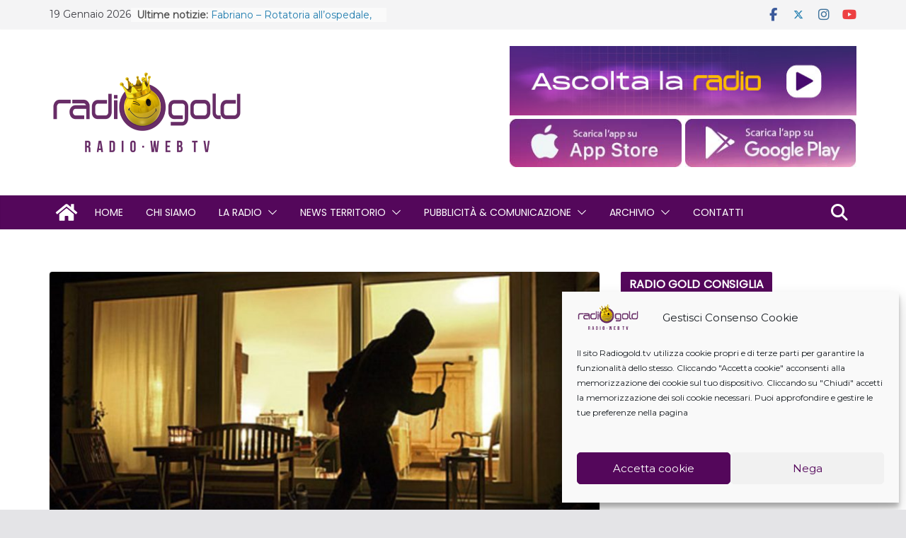

--- FILE ---
content_type: text/html; charset=UTF-8
request_url: https://www.radiogold.tv/2018/08/22/sente-strani-rumori-sventa-furto-paura-via-serraloggia/
body_size: 27184
content:
<!doctype html>
		<html lang="it-IT">
		
<head>

			<meta charset="UTF-8"/>
		<meta name="viewport" content="width=device-width, initial-scale=1">
		<link rel="profile" href="https://gmpg.org/xfn/11"/>
		
	<meta name='robots' content='index, follow, max-image-preview:large, max-snippet:-1, max-video-preview:-1' />
	<style>img:is([sizes="auto" i], [sizes^="auto," i]) { contain-intrinsic-size: 3000px 1500px }</style>
	
	<!-- This site is optimized with the Yoast SEO plugin v25.6 - https://yoast.com/wordpress/plugins/seo/ -->
	<title>SENTE STRANI RUMORI E SVENTA IL FURTO, PAURA IN VIA SERRALOGGIA - Radio Gold</title>
	<link rel="canonical" href="https://www.radiogold.tv/2018/08/22/sente-strani-rumori-sventa-furto-paura-via-serraloggia/" />
	<meta property="og:locale" content="it_IT" />
	<meta property="og:type" content="article" />
	<meta property="og:title" content="SENTE STRANI RUMORI E SVENTA IL FURTO, PAURA IN VIA SERRALOGGIA - Radio Gold" />
	<meta property="og:description" content="I ladri hanno nuovamente preso di mira in piena notte via Serraloggia, a due passi dal centro storico di Fabriano." />
	<meta property="og:url" content="https://www.radiogold.tv/2018/08/22/sente-strani-rumori-sventa-furto-paura-via-serraloggia/" />
	<meta property="og:site_name" content="Radio Gold" />
	<meta property="article:publisher" content="https://www.facebook.com/radiogold.tv" />
	<meta property="article:published_time" content="2018-08-22T04:30:32+00:00" />
	<meta property="og:image" content="https://www.radiogold.tv/wp-content/uploads/2017/03/LADRI-FURTI-e1489572573314.jpg" />
	<meta property="og:image:width" content="800" />
	<meta property="og:image:height" content="450" />
	<meta property="og:image:type" content="image/jpeg" />
	<meta name="author" content="Marco Antonini" />
	<meta name="twitter:label1" content="Scritto da" />
	<meta name="twitter:data1" content="Marco Antonini" />
	<meta name="twitter:label2" content="Tempo di lettura stimato" />
	<meta name="twitter:data2" content="2 minuti" />
	<script type="application/ld+json" class="yoast-schema-graph">{"@context":"https://schema.org","@graph":[{"@type":"Article","@id":"https://www.radiogold.tv/2018/08/22/sente-strani-rumori-sventa-furto-paura-via-serraloggia/#article","isPartOf":{"@id":"https://www.radiogold.tv/2018/08/22/sente-strani-rumori-sventa-furto-paura-via-serraloggia/"},"author":{"name":"Marco Antonini","@id":"https://www.radiogold.tv/#/schema/person/d5bf82c9629a7e6805cc5231d79e321b"},"headline":"SENTE STRANI RUMORI E SVENTA IL FURTO, PAURA IN VIA SERRALOGGIA","datePublished":"2018-08-22T04:30:32+00:00","mainEntityOfPage":{"@id":"https://www.radiogold.tv/2018/08/22/sente-strani-rumori-sventa-furto-paura-via-serraloggia/"},"wordCount":400,"publisher":{"@id":"https://www.radiogold.tv/#organization"},"image":{"@id":"https://www.radiogold.tv/2018/08/22/sente-strani-rumori-sventa-furto-paura-via-serraloggia/#primaryimage"},"thumbnailUrl":"https://www.radiogold.tv/wp-content/uploads/2017/03/LADRI-FURTI-e1489572573314.jpg","keywords":["controlli","Fabriano","furti","ladri","sicurezza"],"articleSection":["In evidenza"],"inLanguage":"it-IT"},{"@type":"WebPage","@id":"https://www.radiogold.tv/2018/08/22/sente-strani-rumori-sventa-furto-paura-via-serraloggia/","url":"https://www.radiogold.tv/2018/08/22/sente-strani-rumori-sventa-furto-paura-via-serraloggia/","name":"SENTE STRANI RUMORI E SVENTA IL FURTO, PAURA IN VIA SERRALOGGIA - Radio Gold","isPartOf":{"@id":"https://www.radiogold.tv/#website"},"primaryImageOfPage":{"@id":"https://www.radiogold.tv/2018/08/22/sente-strani-rumori-sventa-furto-paura-via-serraloggia/#primaryimage"},"image":{"@id":"https://www.radiogold.tv/2018/08/22/sente-strani-rumori-sventa-furto-paura-via-serraloggia/#primaryimage"},"thumbnailUrl":"https://www.radiogold.tv/wp-content/uploads/2017/03/LADRI-FURTI-e1489572573314.jpg","datePublished":"2018-08-22T04:30:32+00:00","breadcrumb":{"@id":"https://www.radiogold.tv/2018/08/22/sente-strani-rumori-sventa-furto-paura-via-serraloggia/#breadcrumb"},"inLanguage":"it-IT","potentialAction":[{"@type":"ReadAction","target":["https://www.radiogold.tv/2018/08/22/sente-strani-rumori-sventa-furto-paura-via-serraloggia/"]}]},{"@type":"ImageObject","inLanguage":"it-IT","@id":"https://www.radiogold.tv/2018/08/22/sente-strani-rumori-sventa-furto-paura-via-serraloggia/#primaryimage","url":"https://www.radiogold.tv/wp-content/uploads/2017/03/LADRI-FURTI-e1489572573314.jpg","contentUrl":"https://www.radiogold.tv/wp-content/uploads/2017/03/LADRI-FURTI-e1489572573314.jpg","width":800,"height":450},{"@type":"BreadcrumbList","@id":"https://www.radiogold.tv/2018/08/22/sente-strani-rumori-sventa-furto-paura-via-serraloggia/#breadcrumb","itemListElement":[{"@type":"ListItem","position":1,"name":"Home","item":"https://www.radiogold.tv/"},{"@type":"ListItem","position":2,"name":"SENTE STRANI RUMORI E SVENTA IL FURTO, PAURA IN VIA SERRALOGGIA"}]},{"@type":"WebSite","@id":"https://www.radiogold.tv/#website","url":"https://www.radiogold.tv/","name":"Radio Gold","description":"La Radio La Fai Tu !","publisher":{"@id":"https://www.radiogold.tv/#organization"},"potentialAction":[{"@type":"SearchAction","target":{"@type":"EntryPoint","urlTemplate":"https://www.radiogold.tv/?s={search_term_string}"},"query-input":{"@type":"PropertyValueSpecification","valueRequired":true,"valueName":"search_term_string"}}],"inLanguage":"it-IT"},{"@type":"Organization","@id":"https://www.radiogold.tv/#organization","name":"Radio Gold","url":"https://www.radiogold.tv/","logo":{"@type":"ImageObject","inLanguage":"it-IT","@id":"https://www.radiogold.tv/#/schema/logo/image/","url":"https://www.radiogold.tv/wp-content/uploads/2019/12/logo-rg.svg","contentUrl":"https://www.radiogold.tv/wp-content/uploads/2019/12/logo-rg.svg","width":536,"height":212,"caption":"Radio Gold"},"image":{"@id":"https://www.radiogold.tv/#/schema/logo/image/"},"sameAs":["https://www.facebook.com/radiogold.tv","https://www.instagram.com/radiogoldtv","https://www.youtube.com/channel/UCxJ4d_CiC9Cw7rnC_6V1K6w"]},{"@type":"Person","@id":"https://www.radiogold.tv/#/schema/person/d5bf82c9629a7e6805cc5231d79e321b","name":"Marco Antonini"}]}</script>
	<!-- / Yoast SEO plugin. -->


<link rel='dns-prefetch' href='//static.addtoany.com' />
<link rel='dns-prefetch' href='//fonts.googleapis.com' />
<link rel="alternate" type="application/rss+xml" title="Radio Gold &raquo; Feed" href="https://www.radiogold.tv/feed/" />
<link rel="alternate" type="application/rss+xml" title="Radio Gold &raquo; Feed dei commenti" href="https://www.radiogold.tv/comments/feed/" />
<script type="text/javascript">
/* <![CDATA[ */
window._wpemojiSettings = {"baseUrl":"https:\/\/s.w.org\/images\/core\/emoji\/16.0.1\/72x72\/","ext":".png","svgUrl":"https:\/\/s.w.org\/images\/core\/emoji\/16.0.1\/svg\/","svgExt":".svg","source":{"concatemoji":"https:\/\/www.radiogold.tv\/wp-includes\/js\/wp-emoji-release.min.js?ver=6.8.3"}};
/*! This file is auto-generated */
!function(s,n){var o,i,e;function c(e){try{var t={supportTests:e,timestamp:(new Date).valueOf()};sessionStorage.setItem(o,JSON.stringify(t))}catch(e){}}function p(e,t,n){e.clearRect(0,0,e.canvas.width,e.canvas.height),e.fillText(t,0,0);var t=new Uint32Array(e.getImageData(0,0,e.canvas.width,e.canvas.height).data),a=(e.clearRect(0,0,e.canvas.width,e.canvas.height),e.fillText(n,0,0),new Uint32Array(e.getImageData(0,0,e.canvas.width,e.canvas.height).data));return t.every(function(e,t){return e===a[t]})}function u(e,t){e.clearRect(0,0,e.canvas.width,e.canvas.height),e.fillText(t,0,0);for(var n=e.getImageData(16,16,1,1),a=0;a<n.data.length;a++)if(0!==n.data[a])return!1;return!0}function f(e,t,n,a){switch(t){case"flag":return n(e,"\ud83c\udff3\ufe0f\u200d\u26a7\ufe0f","\ud83c\udff3\ufe0f\u200b\u26a7\ufe0f")?!1:!n(e,"\ud83c\udde8\ud83c\uddf6","\ud83c\udde8\u200b\ud83c\uddf6")&&!n(e,"\ud83c\udff4\udb40\udc67\udb40\udc62\udb40\udc65\udb40\udc6e\udb40\udc67\udb40\udc7f","\ud83c\udff4\u200b\udb40\udc67\u200b\udb40\udc62\u200b\udb40\udc65\u200b\udb40\udc6e\u200b\udb40\udc67\u200b\udb40\udc7f");case"emoji":return!a(e,"\ud83e\udedf")}return!1}function g(e,t,n,a){var r="undefined"!=typeof WorkerGlobalScope&&self instanceof WorkerGlobalScope?new OffscreenCanvas(300,150):s.createElement("canvas"),o=r.getContext("2d",{willReadFrequently:!0}),i=(o.textBaseline="top",o.font="600 32px Arial",{});return e.forEach(function(e){i[e]=t(o,e,n,a)}),i}function t(e){var t=s.createElement("script");t.src=e,t.defer=!0,s.head.appendChild(t)}"undefined"!=typeof Promise&&(o="wpEmojiSettingsSupports",i=["flag","emoji"],n.supports={everything:!0,everythingExceptFlag:!0},e=new Promise(function(e){s.addEventListener("DOMContentLoaded",e,{once:!0})}),new Promise(function(t){var n=function(){try{var e=JSON.parse(sessionStorage.getItem(o));if("object"==typeof e&&"number"==typeof e.timestamp&&(new Date).valueOf()<e.timestamp+604800&&"object"==typeof e.supportTests)return e.supportTests}catch(e){}return null}();if(!n){if("undefined"!=typeof Worker&&"undefined"!=typeof OffscreenCanvas&&"undefined"!=typeof URL&&URL.createObjectURL&&"undefined"!=typeof Blob)try{var e="postMessage("+g.toString()+"("+[JSON.stringify(i),f.toString(),p.toString(),u.toString()].join(",")+"));",a=new Blob([e],{type:"text/javascript"}),r=new Worker(URL.createObjectURL(a),{name:"wpTestEmojiSupports"});return void(r.onmessage=function(e){c(n=e.data),r.terminate(),t(n)})}catch(e){}c(n=g(i,f,p,u))}t(n)}).then(function(e){for(var t in e)n.supports[t]=e[t],n.supports.everything=n.supports.everything&&n.supports[t],"flag"!==t&&(n.supports.everythingExceptFlag=n.supports.everythingExceptFlag&&n.supports[t]);n.supports.everythingExceptFlag=n.supports.everythingExceptFlag&&!n.supports.flag,n.DOMReady=!1,n.readyCallback=function(){n.DOMReady=!0}}).then(function(){return e}).then(function(){var e;n.supports.everything||(n.readyCallback(),(e=n.source||{}).concatemoji?t(e.concatemoji):e.wpemoji&&e.twemoji&&(t(e.twemoji),t(e.wpemoji)))}))}((window,document),window._wpemojiSettings);
/* ]]> */
</script>
<style id='wp-emoji-styles-inline-css' type='text/css'>

	img.wp-smiley, img.emoji {
		display: inline !important;
		border: none !important;
		box-shadow: none !important;
		height: 1em !important;
		width: 1em !important;
		margin: 0 0.07em !important;
		vertical-align: -0.1em !important;
		background: none !important;
		padding: 0 !important;
	}
</style>
<link rel='stylesheet' id='wp-block-library-css' href='https://www.radiogold.tv/wp-includes/css/dist/block-library/style.min.css?ver=6.8.3' type='text/css' media='all' />
<style id='wp-block-library-theme-inline-css' type='text/css'>
.wp-block-audio :where(figcaption){color:#555;font-size:13px;text-align:center}.is-dark-theme .wp-block-audio :where(figcaption){color:#ffffffa6}.wp-block-audio{margin:0 0 1em}.wp-block-code{border:1px solid #ccc;border-radius:4px;font-family:Menlo,Consolas,monaco,monospace;padding:.8em 1em}.wp-block-embed :where(figcaption){color:#555;font-size:13px;text-align:center}.is-dark-theme .wp-block-embed :where(figcaption){color:#ffffffa6}.wp-block-embed{margin:0 0 1em}.blocks-gallery-caption{color:#555;font-size:13px;text-align:center}.is-dark-theme .blocks-gallery-caption{color:#ffffffa6}:root :where(.wp-block-image figcaption){color:#555;font-size:13px;text-align:center}.is-dark-theme :root :where(.wp-block-image figcaption){color:#ffffffa6}.wp-block-image{margin:0 0 1em}.wp-block-pullquote{border-bottom:4px solid;border-top:4px solid;color:currentColor;margin-bottom:1.75em}.wp-block-pullquote cite,.wp-block-pullquote footer,.wp-block-pullquote__citation{color:currentColor;font-size:.8125em;font-style:normal;text-transform:uppercase}.wp-block-quote{border-left:.25em solid;margin:0 0 1.75em;padding-left:1em}.wp-block-quote cite,.wp-block-quote footer{color:currentColor;font-size:.8125em;font-style:normal;position:relative}.wp-block-quote:where(.has-text-align-right){border-left:none;border-right:.25em solid;padding-left:0;padding-right:1em}.wp-block-quote:where(.has-text-align-center){border:none;padding-left:0}.wp-block-quote.is-large,.wp-block-quote.is-style-large,.wp-block-quote:where(.is-style-plain){border:none}.wp-block-search .wp-block-search__label{font-weight:700}.wp-block-search__button{border:1px solid #ccc;padding:.375em .625em}:where(.wp-block-group.has-background){padding:1.25em 2.375em}.wp-block-separator.has-css-opacity{opacity:.4}.wp-block-separator{border:none;border-bottom:2px solid;margin-left:auto;margin-right:auto}.wp-block-separator.has-alpha-channel-opacity{opacity:1}.wp-block-separator:not(.is-style-wide):not(.is-style-dots){width:100px}.wp-block-separator.has-background:not(.is-style-dots){border-bottom:none;height:1px}.wp-block-separator.has-background:not(.is-style-wide):not(.is-style-dots){height:2px}.wp-block-table{margin:0 0 1em}.wp-block-table td,.wp-block-table th{word-break:normal}.wp-block-table :where(figcaption){color:#555;font-size:13px;text-align:center}.is-dark-theme .wp-block-table :where(figcaption){color:#ffffffa6}.wp-block-video :where(figcaption){color:#555;font-size:13px;text-align:center}.is-dark-theme .wp-block-video :where(figcaption){color:#ffffffa6}.wp-block-video{margin:0 0 1em}:root :where(.wp-block-template-part.has-background){margin-bottom:0;margin-top:0;padding:1.25em 2.375em}
</style>
<style id='global-styles-inline-css' type='text/css'>
:root{--wp--preset--aspect-ratio--square: 1;--wp--preset--aspect-ratio--4-3: 4/3;--wp--preset--aspect-ratio--3-4: 3/4;--wp--preset--aspect-ratio--3-2: 3/2;--wp--preset--aspect-ratio--2-3: 2/3;--wp--preset--aspect-ratio--16-9: 16/9;--wp--preset--aspect-ratio--9-16: 9/16;--wp--preset--color--black: #000000;--wp--preset--color--cyan-bluish-gray: #abb8c3;--wp--preset--color--white: #ffffff;--wp--preset--color--pale-pink: #f78da7;--wp--preset--color--vivid-red: #cf2e2e;--wp--preset--color--luminous-vivid-orange: #ff6900;--wp--preset--color--luminous-vivid-amber: #fcb900;--wp--preset--color--light-green-cyan: #7bdcb5;--wp--preset--color--vivid-green-cyan: #00d084;--wp--preset--color--pale-cyan-blue: #8ed1fc;--wp--preset--color--vivid-cyan-blue: #0693e3;--wp--preset--color--vivid-purple: #9b51e0;--wp--preset--gradient--vivid-cyan-blue-to-vivid-purple: linear-gradient(135deg,rgba(6,147,227,1) 0%,rgb(155,81,224) 100%);--wp--preset--gradient--light-green-cyan-to-vivid-green-cyan: linear-gradient(135deg,rgb(122,220,180) 0%,rgb(0,208,130) 100%);--wp--preset--gradient--luminous-vivid-amber-to-luminous-vivid-orange: linear-gradient(135deg,rgba(252,185,0,1) 0%,rgba(255,105,0,1) 100%);--wp--preset--gradient--luminous-vivid-orange-to-vivid-red: linear-gradient(135deg,rgba(255,105,0,1) 0%,rgb(207,46,46) 100%);--wp--preset--gradient--very-light-gray-to-cyan-bluish-gray: linear-gradient(135deg,rgb(238,238,238) 0%,rgb(169,184,195) 100%);--wp--preset--gradient--cool-to-warm-spectrum: linear-gradient(135deg,rgb(74,234,220) 0%,rgb(151,120,209) 20%,rgb(207,42,186) 40%,rgb(238,44,130) 60%,rgb(251,105,98) 80%,rgb(254,248,76) 100%);--wp--preset--gradient--blush-light-purple: linear-gradient(135deg,rgb(255,206,236) 0%,rgb(152,150,240) 100%);--wp--preset--gradient--blush-bordeaux: linear-gradient(135deg,rgb(254,205,165) 0%,rgb(254,45,45) 50%,rgb(107,0,62) 100%);--wp--preset--gradient--luminous-dusk: linear-gradient(135deg,rgb(255,203,112) 0%,rgb(199,81,192) 50%,rgb(65,88,208) 100%);--wp--preset--gradient--pale-ocean: linear-gradient(135deg,rgb(255,245,203) 0%,rgb(182,227,212) 50%,rgb(51,167,181) 100%);--wp--preset--gradient--electric-grass: linear-gradient(135deg,rgb(202,248,128) 0%,rgb(113,206,126) 100%);--wp--preset--gradient--midnight: linear-gradient(135deg,rgb(2,3,129) 0%,rgb(40,116,252) 100%);--wp--preset--font-size--small: 13px;--wp--preset--font-size--medium: 20px;--wp--preset--font-size--large: 36px;--wp--preset--font-size--x-large: 42px;--wp--preset--spacing--20: 0.44rem;--wp--preset--spacing--30: 0.67rem;--wp--preset--spacing--40: 1rem;--wp--preset--spacing--50: 1.5rem;--wp--preset--spacing--60: 2.25rem;--wp--preset--spacing--70: 3.38rem;--wp--preset--spacing--80: 5.06rem;--wp--preset--shadow--natural: 6px 6px 9px rgba(0, 0, 0, 0.2);--wp--preset--shadow--deep: 12px 12px 50px rgba(0, 0, 0, 0.4);--wp--preset--shadow--sharp: 6px 6px 0px rgba(0, 0, 0, 0.2);--wp--preset--shadow--outlined: 6px 6px 0px -3px rgba(255, 255, 255, 1), 6px 6px rgba(0, 0, 0, 1);--wp--preset--shadow--crisp: 6px 6px 0px rgba(0, 0, 0, 1);}:where(body) { margin: 0; }.wp-site-blocks > .alignleft { float: left; margin-right: 2em; }.wp-site-blocks > .alignright { float: right; margin-left: 2em; }.wp-site-blocks > .aligncenter { justify-content: center; margin-left: auto; margin-right: auto; }:where(.wp-site-blocks) > * { margin-block-start: 24px; margin-block-end: 0; }:where(.wp-site-blocks) > :first-child { margin-block-start: 0; }:where(.wp-site-blocks) > :last-child { margin-block-end: 0; }:root { --wp--style--block-gap: 24px; }:root :where(.is-layout-flow) > :first-child{margin-block-start: 0;}:root :where(.is-layout-flow) > :last-child{margin-block-end: 0;}:root :where(.is-layout-flow) > *{margin-block-start: 24px;margin-block-end: 0;}:root :where(.is-layout-constrained) > :first-child{margin-block-start: 0;}:root :where(.is-layout-constrained) > :last-child{margin-block-end: 0;}:root :where(.is-layout-constrained) > *{margin-block-start: 24px;margin-block-end: 0;}:root :where(.is-layout-flex){gap: 24px;}:root :where(.is-layout-grid){gap: 24px;}.is-layout-flow > .alignleft{float: left;margin-inline-start: 0;margin-inline-end: 2em;}.is-layout-flow > .alignright{float: right;margin-inline-start: 2em;margin-inline-end: 0;}.is-layout-flow > .aligncenter{margin-left: auto !important;margin-right: auto !important;}.is-layout-constrained > .alignleft{float: left;margin-inline-start: 0;margin-inline-end: 2em;}.is-layout-constrained > .alignright{float: right;margin-inline-start: 2em;margin-inline-end: 0;}.is-layout-constrained > .aligncenter{margin-left: auto !important;margin-right: auto !important;}.is-layout-constrained > :where(:not(.alignleft):not(.alignright):not(.alignfull)){margin-left: auto !important;margin-right: auto !important;}body .is-layout-flex{display: flex;}.is-layout-flex{flex-wrap: wrap;align-items: center;}.is-layout-flex > :is(*, div){margin: 0;}body .is-layout-grid{display: grid;}.is-layout-grid > :is(*, div){margin: 0;}body{padding-top: 0px;padding-right: 0px;padding-bottom: 0px;padding-left: 0px;}a:where(:not(.wp-element-button)){text-decoration: underline;}:root :where(.wp-element-button, .wp-block-button__link){background-color: #32373c;border-width: 0;color: #fff;font-family: inherit;font-size: inherit;line-height: inherit;padding: calc(0.667em + 2px) calc(1.333em + 2px);text-decoration: none;}.has-black-color{color: var(--wp--preset--color--black) !important;}.has-cyan-bluish-gray-color{color: var(--wp--preset--color--cyan-bluish-gray) !important;}.has-white-color{color: var(--wp--preset--color--white) !important;}.has-pale-pink-color{color: var(--wp--preset--color--pale-pink) !important;}.has-vivid-red-color{color: var(--wp--preset--color--vivid-red) !important;}.has-luminous-vivid-orange-color{color: var(--wp--preset--color--luminous-vivid-orange) !important;}.has-luminous-vivid-amber-color{color: var(--wp--preset--color--luminous-vivid-amber) !important;}.has-light-green-cyan-color{color: var(--wp--preset--color--light-green-cyan) !important;}.has-vivid-green-cyan-color{color: var(--wp--preset--color--vivid-green-cyan) !important;}.has-pale-cyan-blue-color{color: var(--wp--preset--color--pale-cyan-blue) !important;}.has-vivid-cyan-blue-color{color: var(--wp--preset--color--vivid-cyan-blue) !important;}.has-vivid-purple-color{color: var(--wp--preset--color--vivid-purple) !important;}.has-black-background-color{background-color: var(--wp--preset--color--black) !important;}.has-cyan-bluish-gray-background-color{background-color: var(--wp--preset--color--cyan-bluish-gray) !important;}.has-white-background-color{background-color: var(--wp--preset--color--white) !important;}.has-pale-pink-background-color{background-color: var(--wp--preset--color--pale-pink) !important;}.has-vivid-red-background-color{background-color: var(--wp--preset--color--vivid-red) !important;}.has-luminous-vivid-orange-background-color{background-color: var(--wp--preset--color--luminous-vivid-orange) !important;}.has-luminous-vivid-amber-background-color{background-color: var(--wp--preset--color--luminous-vivid-amber) !important;}.has-light-green-cyan-background-color{background-color: var(--wp--preset--color--light-green-cyan) !important;}.has-vivid-green-cyan-background-color{background-color: var(--wp--preset--color--vivid-green-cyan) !important;}.has-pale-cyan-blue-background-color{background-color: var(--wp--preset--color--pale-cyan-blue) !important;}.has-vivid-cyan-blue-background-color{background-color: var(--wp--preset--color--vivid-cyan-blue) !important;}.has-vivid-purple-background-color{background-color: var(--wp--preset--color--vivid-purple) !important;}.has-black-border-color{border-color: var(--wp--preset--color--black) !important;}.has-cyan-bluish-gray-border-color{border-color: var(--wp--preset--color--cyan-bluish-gray) !important;}.has-white-border-color{border-color: var(--wp--preset--color--white) !important;}.has-pale-pink-border-color{border-color: var(--wp--preset--color--pale-pink) !important;}.has-vivid-red-border-color{border-color: var(--wp--preset--color--vivid-red) !important;}.has-luminous-vivid-orange-border-color{border-color: var(--wp--preset--color--luminous-vivid-orange) !important;}.has-luminous-vivid-amber-border-color{border-color: var(--wp--preset--color--luminous-vivid-amber) !important;}.has-light-green-cyan-border-color{border-color: var(--wp--preset--color--light-green-cyan) !important;}.has-vivid-green-cyan-border-color{border-color: var(--wp--preset--color--vivid-green-cyan) !important;}.has-pale-cyan-blue-border-color{border-color: var(--wp--preset--color--pale-cyan-blue) !important;}.has-vivid-cyan-blue-border-color{border-color: var(--wp--preset--color--vivid-cyan-blue) !important;}.has-vivid-purple-border-color{border-color: var(--wp--preset--color--vivid-purple) !important;}.has-vivid-cyan-blue-to-vivid-purple-gradient-background{background: var(--wp--preset--gradient--vivid-cyan-blue-to-vivid-purple) !important;}.has-light-green-cyan-to-vivid-green-cyan-gradient-background{background: var(--wp--preset--gradient--light-green-cyan-to-vivid-green-cyan) !important;}.has-luminous-vivid-amber-to-luminous-vivid-orange-gradient-background{background: var(--wp--preset--gradient--luminous-vivid-amber-to-luminous-vivid-orange) !important;}.has-luminous-vivid-orange-to-vivid-red-gradient-background{background: var(--wp--preset--gradient--luminous-vivid-orange-to-vivid-red) !important;}.has-very-light-gray-to-cyan-bluish-gray-gradient-background{background: var(--wp--preset--gradient--very-light-gray-to-cyan-bluish-gray) !important;}.has-cool-to-warm-spectrum-gradient-background{background: var(--wp--preset--gradient--cool-to-warm-spectrum) !important;}.has-blush-light-purple-gradient-background{background: var(--wp--preset--gradient--blush-light-purple) !important;}.has-blush-bordeaux-gradient-background{background: var(--wp--preset--gradient--blush-bordeaux) !important;}.has-luminous-dusk-gradient-background{background: var(--wp--preset--gradient--luminous-dusk) !important;}.has-pale-ocean-gradient-background{background: var(--wp--preset--gradient--pale-ocean) !important;}.has-electric-grass-gradient-background{background: var(--wp--preset--gradient--electric-grass) !important;}.has-midnight-gradient-background{background: var(--wp--preset--gradient--midnight) !important;}.has-small-font-size{font-size: var(--wp--preset--font-size--small) !important;}.has-medium-font-size{font-size: var(--wp--preset--font-size--medium) !important;}.has-large-font-size{font-size: var(--wp--preset--font-size--large) !important;}.has-x-large-font-size{font-size: var(--wp--preset--font-size--x-large) !important;}
:root :where(.wp-block-pullquote){font-size: 1.5em;line-height: 1.6;}
</style>
<link rel='stylesheet' id='contact-form-7-css' href='https://www.radiogold.tv/wp-content/plugins/contact-form-7/includes/css/styles.css?ver=6.1' type='text/css' media='all' />
<link rel='stylesheet' id='cmplz-general-css' href='https://www.radiogold.tv/wp-content/plugins/complianz-gdpr/assets/css/cookieblocker.min.css?ver=1753825311' type='text/css' media='all' />
<link rel='stylesheet' id='colormag_style-css' href='https://www.radiogold.tv/wp-content/themes/colormag-pro/style.css?ver=5.0.29' type='text/css' media='all' />
<style id='colormag_style-inline-css' type='text/css'>
.colormag-button,
			blockquote, button,
			input[type=reset],
			input[type=button],
			input[type=submit],
			.cm-home-icon.front_page_on,
			.cm-post-categories a,
			.cm-primary-nav ul li ul li:hover,
			.cm-primary-nav ul li.current-menu-item,
			.cm-primary-nav ul li.current_page_ancestor,
			.cm-primary-nav ul li.current-menu-ancestor,
			.cm-primary-nav ul li.current_page_item,
			.cm-primary-nav ul li:hover,
			.cm-primary-nav ul li.focus,
			.cm-mobile-nav li a:hover,
			.colormag-header-clean #cm-primary-nav .cm-menu-toggle:hover,
			.cm-header .cm-mobile-nav li:hover,
			.cm-header .cm-mobile-nav li.current-page-ancestor,
			.cm-header .cm-mobile-nav li.current-menu-ancestor,
			.cm-header .cm-mobile-nav li.current-page-item,
			.cm-header .cm-mobile-nav li.current-menu-item,
			.cm-primary-nav ul li.focus > a,
			.cm-layout-2 .cm-primary-nav ul ul.sub-menu li.focus > a,
			.cm-mobile-nav .current-menu-item>a, .cm-mobile-nav .current_page_item>a,
			.colormag-header-clean .cm-mobile-nav li:hover > a,
			.colormag-header-clean .cm-mobile-nav li.current-page-ancestor > a,
			.colormag-header-clean .cm-mobile-nav li.current-menu-ancestor > a,
			.colormag-header-clean .cm-mobile-nav li.current-page-item > a,
			.colormag-header-clean .cm-mobile-nav li.current-menu-item > a,
			.fa.search-top:hover,
			.widget_call_to_action .btn--primary,
			.colormag-footer--classic .cm-footer-cols .cm-row .cm-widget-title span::before,
			.colormag-footer--classic-bordered .cm-footer-cols .cm-row .cm-widget-title span::before,
			.cm-featured-posts .cm-widget-title span,
			.cm-featured-category-slider-widget .cm-slide-content .cm-entry-header-meta .cm-post-categories a,
			.cm-highlighted-posts .cm-post-content .cm-entry-header-meta .cm-post-categories a,
			.cm-category-slide-next, .cm-category-slide-prev, .slide-next,
			.slide-prev, .cm-tabbed-widget ul li, .cm-posts .wp-pagenavi .current,
			.cm-posts .wp-pagenavi a:hover, .cm-secondary .cm-widget-title span,
			.cm-posts .post .cm-post-content .cm-entry-header-meta .cm-post-categories a,
			.cm-page-header .cm-page-title span, .entry-meta .post-format i,
			.format-link, .cm-entry-button, .infinite-scroll .tg-infinite-scroll,
			.no-more-post-text, .pagination span,
			.cm-footer-cols .cm-row .cm-widget-title span,
			.advertisement_above_footer .cm-widget-title span,
			.error, .cm-primary .cm-widget-title span,
			.related-posts-wrapper.style-three .cm-post-content .cm-entry-title a:hover:before,
			.cm-slider-area .cm-widget-title span,
			.cm-beside-slider-widget .cm-widget-title span,
			.top-full-width-sidebar .cm-widget-title span,
			.wp-block-quote, .wp-block-quote.is-style-large,
			.wp-block-quote.has-text-align-right,
			.page-numbers .current, .search-wrap button,
			.cm-error-404 .cm-btn, .widget .wp-block-heading, .wp-block-search button,
			.widget a::before, .cm-post-date a::before,
			.byline a::before,
			.colormag-footer--classic-bordered .cm-widget-title::before,
			.wp-block-button__link,
			#cm-tertiary .cm-widget-title span,
			.link-pagination .post-page-numbers.current,
			.wp-block-query-pagination-numbers .page-numbers.current,
			.wp-element-button,
			.wp-block-button .wp-block-button__link,
			.wp-element-button,
			.cm-layout-2 .cm-primary-nav ul ul.sub-menu li:hover,
			.cm-layout-2 .cm-primary-nav ul ul.sub-menu li.current-menu-ancestor,
			.cm-layout-2 .cm-primary-nav ul ul.sub-menu li.current-menu-item,
			.cm-layout-2 .cm-primary-nav ul ul.sub-menu li.focus,
			.cm-primary-nav .cm-random-post a:hover,
			.cm-primary-nav .cm-home-icon a:hover,
			.tg-infinite-pagination .tg-load-more,
			.comment .comment-author-link .post-author,
			.cm-footer-builder .cm-widget-title span,
			.wp-block-search .wp-element-button:hover{background-color:#54075b;}a,
			.cm-layout-2 #cm-primary-nav .fa.search-top:hover,
			.cm-layout-2 #cm-primary-nav.cm-mobile-nav .cm-random-post a:hover .fa-random,
			.cm-layout-2 #cm-primary-nav.cm-primary-nav .cm-random-post a:hover .fa-random,
			.cm-layout-2 .breaking-news .newsticker a:hover,
			.cm-layout-2 .cm-primary-nav ul li.current-menu-item > a,
			.cm-layout-2 .cm-primary-nav ul li.current_page_item > a,
			.cm-layout-2 .cm-primary-nav ul li:hover > a,
			.cm-layout-2 .cm-primary-nav ul li.focus > a
			.dark-skin .cm-layout-2-style-1 #cm-primary-nav.cm-primary-nav .cm-home-icon:hover .fa,
			.byline a:hover, .comments a:hover, .cm-edit-link a:hover, .cm-post-date a:hover,
			.social-links:not(.cm-header-actions .social-links) i.fa:hover, .cm-tag-links a:hover,
			.colormag-header-clean .social-links li:hover i.fa, .cm-layout-2-style-1 .social-links li:hover i.fa,
			.colormag-header-clean .breaking-news .newsticker a:hover, .widget_featured_posts .article-content .cm-entry-title a:hover,
			.widget_featured_slider .slide-content .cm-below-entry-meta .byline a:hover,
			.widget_featured_slider .slide-content .cm-below-entry-meta .comments a:hover,
			.widget_featured_slider .slide-content .cm-below-entry-meta .cm-post-date a:hover,
			.widget_featured_slider .slide-content .cm-entry-title a:hover,
			.widget_block_picture_news.widget_featured_posts .article-content .cm-entry-title a:hover,
			.widget_highlighted_posts .article-content .cm-below-entry-meta .byline a:hover,
			.widget_highlighted_posts .article-content .cm-below-entry-meta .comments a:hover,
			.widget_highlighted_posts .article-content .cm-below-entry-meta .cm-post-date a:hover,
			.widget_highlighted_posts .article-content .cm-entry-title a:hover, i.fa-arrow-up, i.fa-arrow-down,
			.cm-site-title a, #content .post .article-content .cm-entry-title a:hover, .entry-meta .byline i,
			.entry-meta .cat-links i, .entry-meta a, .post .cm-entry-title a:hover, .search .cm-entry-title a:hover,
			.entry-meta .comments-link a:hover, .entry-meta .cm-edit-link a:hover, .entry-meta .cm-post-date a:hover,
			.entry-meta .cm-tag-links a:hover, .single #content .tags a:hover, .count, .next a:hover, .previous a:hover,
			.related-posts-main-title .fa, .single-related-posts .article-content .cm-entry-title a:hover,
			.pagination a span:hover,
			#content .comments-area a.comment-cm-edit-link:hover, #content .comments-area a.comment-permalink:hover,
			#content .comments-area article header cite a:hover, .comments-area .comment-author-link a:hover,
			.comment .comment-reply-link:hover,
			.nav-next a, .nav-previous a,
			#cm-footer .cm-footer-menu ul li a:hover,
			.cm-footer-cols .cm-row a:hover, a#scroll-up i, .related-posts-wrapper-flyout .cm-entry-title a:hover,
			.human-diff-time .human-diff-time-display:hover,
			.cm-layout-2-style-1 #cm-primary-nav .fa:hover,
			.cm-footer-bar a,
			.cm-post-date a:hover,
			.cm-author a:hover,
			.cm-comments-link a:hover,
			.cm-tag-links a:hover,
			.cm-edit-link a:hover,
			.cm-footer-bar .copyright a,
			.cm-featured-posts .cm-entry-title a:hover,
            .cm-featured-posts--style-5.cm-featured-posts .cm-post-title-below-image .cm-post .cm-post-content .cm-entry-title a:hover,
			.cm-posts .post .cm-post-content .cm-entry-title a:hover,
			.cm-posts .post .single-title-above .cm-entry-title a:hover,
			.cm-layout-2 .cm-primary-nav ul li:hover > a,
			.cm-layout-2 #cm-primary-nav .fa:hover,
			.cm-entry-title a:hover,
			button:hover, input[type="button"]:hover,
			input[type="reset"]:hover,
			input[type="submit"]:hover,
			.wp-block-button .wp-block-button__link:hover,
			.cm-button:hover,
			.wp-element-button:hover,
			li.product .added_to_cart:hover,
			.comments-area .comment-permalink:hover{color:#54075b;}#cm-primary-nav,
			.cm-contained .cm-header-2 .cm-row, .cm-header-builder.cm-full-width .cm-main-header .cm-header-bottom-row{border-top-color:#54075b;}.cm-layout-2 #cm-primary-nav,
			.cm-layout-2 .cm-primary-nav ul ul.sub-menu li:hover,
			.cm-layout-2 .cm-primary-nav ul > li:hover > a,
			.cm-layout-2 .cm-primary-nav ul > li.current-menu-item > a,
			.cm-layout-2 .cm-primary-nav ul > li.current-menu-ancestor > a,
			.cm-layout-2 .cm-primary-nav ul ul.sub-menu li.current-menu-ancestor,
			.cm-layout-2 .cm-primary-nav ul ul.sub-menu li.current-menu-item,
			.cm-layout-2 .cm-primary-nav ul ul.sub-menu li.focus,
			cm-layout-2 .cm-primary-nav ul ul.sub-menu li.current-menu-ancestor,
			cm-layout-2 .cm-primary-nav ul ul.sub-menu li.current-menu-item,
			cm-layout-2 #cm-primary-nav .cm-menu-toggle:hover,
			cm-layout-2 #cm-primary-nav.cm-mobile-nav .cm-menu-toggle,
			cm-layout-2 .cm-primary-nav ul > li:hover > a,
			cm-layout-2 .cm-primary-nav ul > li.current-menu-item > a,
			cm-layout-2 .cm-primary-nav ul > li.current-menu-ancestor > a,
			.cm-layout-2 .cm-primary-nav ul li.focus > a, .pagination a span:hover,
			.cm-error-404 .cm-btn,
			.single-post .cm-post-categories a::after,
			.widget .block-title,
			.cm-layout-2 .cm-primary-nav ul li.focus > a,
			button,
			input[type="button"],
			input[type="reset"],
			input[type="submit"],
			.wp-block-button .wp-block-button__link,
			.cm-button,
			.wp-element-button,
			li.product .added_to_cart{border-color:#54075b;}.cm-secondary .cm-widget-title,
			#cm-tertiary .cm-widget-title,
			.widget_featured_posts .widget-title,
			#secondary .widget-title,
			#cm-tertiary .widget-title,
			.cm-page-header .cm-page-title,
			.cm-footer-cols .cm-row .widget-title,
			.advertisement_above_footer .widget-title,
			#primary .widget-title,
			.widget_slider_area .widget-title,
			.widget_beside_slider .widget-title,
			.top-full-width-sidebar .widget-title,
			.cm-footer-cols .cm-row .cm-widget-title,
			.cm-footer-bar .copyright a,
			.cm-layout-2.cm-layout-2-style-2 #cm-primary-nav,
			.cm-layout-2 .cm-primary-nav ul > li:hover > a,
			.cm-footer-builder .cm-widget-title,
			.cm-layout-2 .cm-primary-nav ul > li.current-menu-item > a{border-bottom-color:#54075b;}.cm-header, .dark-skin .cm-main-header{background-color:;}@media screen and (min-width: 992px) {.cm-primary{width:70%;}}.cm-site-title{font-family:Montserrat;font-weight:default;font-size:35px;}.cm-site-description{font-family:Poppins;font-weight:default;font-size:14px;}#cm-primary-nav, .colormag-header-clean #cm-primary-nav .cm-row, .colormag-header-clean--full-width #cm-primary-nav, .cm-header .cm-main-header .cm-primary-nav .cm-row, .cm-home-icon.front_page_on{background-color:rgb(84,7,91);}.cm-primary-nav .sub-menu, .cm-primary-nav .children{background-color:;}.cm-primary-nav ul li a{font-family:Poppins;font-weight:400;}.cm-header .cm-menu-toggle svg,
			.cm-header .cm-menu-toggle svg{fill:#fff;}.post .cm-entry-title,
			.cm-posts .post .cm-post-content .cm-entry-title a,
			.cm-posts .post .single-title-above .cm-entry-title a{color:var(--colormag-color-7);}.type-page .cm-entry-title,
			.type-page .cm-entry-title a{color:var(--colormag-color-7);}.cm-post-date a,
			.human-diff-time .human-diff-time-display,
			.cm-total-views,
			.cm-author a,
			cm-post-views,
			.total-views,
			.cm-edit-link a,
			.cm-comments-link a,
			.cm-reading-time,
			.dark-skin .cm-post-date a,
			.dark-skin .cm-author a,
			.dark-skin .cm-comments-link a,
			.dark-skin .cm-posts .post .cm-post-content .cm-below-entry-meta .cm-post-views span,
			.cm-footer-cols .cm-reading-time{color:#71717A;}body{background-color:ffffff;background-position:;background-size:cover;}#cm-footer .cm-footer-bar{background-color:#54075b;}.cm-footer-bar-area .cm-footer-bar__2{color:#ffffff;}.cm-footer-bar-area .cm-footer-bar__2 a{color:#ffffff;}.cm-footer-bar-area .cm-footer-bar__1 ul li a{color:#ffffff;}.cm-footer-cols{background-color:#b38807;}body,
			button,
			input,
			select,
			textarea,
			blockquote p,
			.entry-meta,
			.cm-entry-button,
			dl,
			.previous a,
			.next a,
			.nav-previous a,
			.nav-next a,
			#respond h3#reply-title #cancel-comment-reply-link,
			#respond form input[type="text"],
			#respond form textarea,
			.cm-secondary .widget,
			.cm-error-404 .widget,
			.cm-entry-summary p{font-family:Montserrat;}h1 ,h2, h3, h4, h5, h6{font-family:Poppins;}.nav-links .page-numbers{justify-content:flex-start;}.colormag-button,
			blockquote, button,
			input[type=reset],
			input[type=button],
			input[type=submit],
			.cm-home-icon.front_page_on,
			.cm-post-categories a,
			.cm-primary-nav ul li ul li:hover,
			.cm-primary-nav ul li.current-menu-item,
			.cm-primary-nav ul li.current_page_ancestor,
			.cm-primary-nav ul li.current-menu-ancestor,
			.cm-primary-nav ul li.current_page_item,
			.cm-primary-nav ul li:hover,
			.cm-primary-nav ul li.focus,
			.cm-mobile-nav li a:hover,
			.colormag-header-clean #cm-primary-nav .cm-menu-toggle:hover,
			.cm-header .cm-mobile-nav li:hover,
			.cm-header .cm-mobile-nav li.current-page-ancestor,
			.cm-header .cm-mobile-nav li.current-menu-ancestor,
			.cm-header .cm-mobile-nav li.current-page-item,
			.cm-header .cm-mobile-nav li.current-menu-item,
			.cm-primary-nav ul li.focus > a,
			.cm-layout-2 .cm-primary-nav ul ul.sub-menu li.focus > a,
			.cm-mobile-nav .current-menu-item>a, .cm-mobile-nav .current_page_item>a,
			.colormag-header-clean .cm-mobile-nav li:hover > a,
			.colormag-header-clean .cm-mobile-nav li.current-page-ancestor > a,
			.colormag-header-clean .cm-mobile-nav li.current-menu-ancestor > a,
			.colormag-header-clean .cm-mobile-nav li.current-page-item > a,
			.colormag-header-clean .cm-mobile-nav li.current-menu-item > a,
			.fa.search-top:hover,
			.widget_call_to_action .btn--primary,
			.colormag-footer--classic .cm-footer-cols .cm-row .cm-widget-title span::before,
			.colormag-footer--classic-bordered .cm-footer-cols .cm-row .cm-widget-title span::before,
			.cm-featured-posts .cm-widget-title span,
			.cm-featured-category-slider-widget .cm-slide-content .cm-entry-header-meta .cm-post-categories a,
			.cm-highlighted-posts .cm-post-content .cm-entry-header-meta .cm-post-categories a,
			.cm-category-slide-next, .cm-category-slide-prev, .slide-next,
			.slide-prev, .cm-tabbed-widget ul li, .cm-posts .wp-pagenavi .current,
			.cm-posts .wp-pagenavi a:hover, .cm-secondary .cm-widget-title span,
			.cm-posts .post .cm-post-content .cm-entry-header-meta .cm-post-categories a,
			.cm-page-header .cm-page-title span, .entry-meta .post-format i,
			.format-link, .cm-entry-button, .infinite-scroll .tg-infinite-scroll,
			.no-more-post-text, .pagination span,
			.cm-footer-cols .cm-row .cm-widget-title span,
			.advertisement_above_footer .cm-widget-title span,
			.error, .cm-primary .cm-widget-title span,
			.related-posts-wrapper.style-three .cm-post-content .cm-entry-title a:hover:before,
			.cm-slider-area .cm-widget-title span,
			.cm-beside-slider-widget .cm-widget-title span,
			.top-full-width-sidebar .cm-widget-title span,
			.wp-block-quote, .wp-block-quote.is-style-large,
			.wp-block-quote.has-text-align-right,
			.page-numbers .current, .search-wrap button,
			.cm-error-404 .cm-btn, .widget .wp-block-heading, .wp-block-search button,
			.widget a::before, .cm-post-date a::before,
			.byline a::before,
			.colormag-footer--classic-bordered .cm-widget-title::before,
			.wp-block-button__link,
			#cm-tertiary .cm-widget-title span,
			.link-pagination .post-page-numbers.current,
			.wp-block-query-pagination-numbers .page-numbers.current,
			.wp-element-button,
			.wp-block-button .wp-block-button__link,
			.wp-element-button,
			.cm-layout-2 .cm-primary-nav ul ul.sub-menu li:hover,
			.cm-layout-2 .cm-primary-nav ul ul.sub-menu li.current-menu-ancestor,
			.cm-layout-2 .cm-primary-nav ul ul.sub-menu li.current-menu-item,
			.cm-layout-2 .cm-primary-nav ul ul.sub-menu li.focus,
			.cm-primary-nav .cm-random-post a:hover,
			.cm-primary-nav .cm-home-icon a:hover,
			.tg-infinite-pagination .tg-load-more,
			.comment .comment-author-link .post-author,
			.cm-footer-builder .cm-widget-title span,
			.wp-block-search .wp-element-button:hover{background-color:#54075b;}a,
			.cm-layout-2 #cm-primary-nav .fa.search-top:hover,
			.cm-layout-2 #cm-primary-nav.cm-mobile-nav .cm-random-post a:hover .fa-random,
			.cm-layout-2 #cm-primary-nav.cm-primary-nav .cm-random-post a:hover .fa-random,
			.cm-layout-2 .breaking-news .newsticker a:hover,
			.cm-layout-2 .cm-primary-nav ul li.current-menu-item > a,
			.cm-layout-2 .cm-primary-nav ul li.current_page_item > a,
			.cm-layout-2 .cm-primary-nav ul li:hover > a,
			.cm-layout-2 .cm-primary-nav ul li.focus > a
			.dark-skin .cm-layout-2-style-1 #cm-primary-nav.cm-primary-nav .cm-home-icon:hover .fa,
			.byline a:hover, .comments a:hover, .cm-edit-link a:hover, .cm-post-date a:hover,
			.social-links:not(.cm-header-actions .social-links) i.fa:hover, .cm-tag-links a:hover,
			.colormag-header-clean .social-links li:hover i.fa, .cm-layout-2-style-1 .social-links li:hover i.fa,
			.colormag-header-clean .breaking-news .newsticker a:hover, .widget_featured_posts .article-content .cm-entry-title a:hover,
			.widget_featured_slider .slide-content .cm-below-entry-meta .byline a:hover,
			.widget_featured_slider .slide-content .cm-below-entry-meta .comments a:hover,
			.widget_featured_slider .slide-content .cm-below-entry-meta .cm-post-date a:hover,
			.widget_featured_slider .slide-content .cm-entry-title a:hover,
			.widget_block_picture_news.widget_featured_posts .article-content .cm-entry-title a:hover,
			.widget_highlighted_posts .article-content .cm-below-entry-meta .byline a:hover,
			.widget_highlighted_posts .article-content .cm-below-entry-meta .comments a:hover,
			.widget_highlighted_posts .article-content .cm-below-entry-meta .cm-post-date a:hover,
			.widget_highlighted_posts .article-content .cm-entry-title a:hover, i.fa-arrow-up, i.fa-arrow-down,
			.cm-site-title a, #content .post .article-content .cm-entry-title a:hover, .entry-meta .byline i,
			.entry-meta .cat-links i, .entry-meta a, .post .cm-entry-title a:hover, .search .cm-entry-title a:hover,
			.entry-meta .comments-link a:hover, .entry-meta .cm-edit-link a:hover, .entry-meta .cm-post-date a:hover,
			.entry-meta .cm-tag-links a:hover, .single #content .tags a:hover, .count, .next a:hover, .previous a:hover,
			.related-posts-main-title .fa, .single-related-posts .article-content .cm-entry-title a:hover,
			.pagination a span:hover,
			#content .comments-area a.comment-cm-edit-link:hover, #content .comments-area a.comment-permalink:hover,
			#content .comments-area article header cite a:hover, .comments-area .comment-author-link a:hover,
			.comment .comment-reply-link:hover,
			.nav-next a, .nav-previous a,
			#cm-footer .cm-footer-menu ul li a:hover,
			.cm-footer-cols .cm-row a:hover, a#scroll-up i, .related-posts-wrapper-flyout .cm-entry-title a:hover,
			.human-diff-time .human-diff-time-display:hover,
			.cm-layout-2-style-1 #cm-primary-nav .fa:hover,
			.cm-footer-bar a,
			.cm-post-date a:hover,
			.cm-author a:hover,
			.cm-comments-link a:hover,
			.cm-tag-links a:hover,
			.cm-edit-link a:hover,
			.cm-footer-bar .copyright a,
			.cm-featured-posts .cm-entry-title a:hover,
            .cm-featured-posts--style-5.cm-featured-posts .cm-post-title-below-image .cm-post .cm-post-content .cm-entry-title a:hover,
			.cm-posts .post .cm-post-content .cm-entry-title a:hover,
			.cm-posts .post .single-title-above .cm-entry-title a:hover,
			.cm-layout-2 .cm-primary-nav ul li:hover > a,
			.cm-layout-2 #cm-primary-nav .fa:hover,
			.cm-entry-title a:hover,
			button:hover, input[type="button"]:hover,
			input[type="reset"]:hover,
			input[type="submit"]:hover,
			.wp-block-button .wp-block-button__link:hover,
			.cm-button:hover,
			.wp-element-button:hover,
			li.product .added_to_cart:hover,
			.comments-area .comment-permalink:hover{color:#54075b;}#cm-primary-nav,
			.cm-contained .cm-header-2 .cm-row, .cm-header-builder.cm-full-width .cm-main-header .cm-header-bottom-row{border-top-color:#54075b;}.cm-layout-2 #cm-primary-nav,
			.cm-layout-2 .cm-primary-nav ul ul.sub-menu li:hover,
			.cm-layout-2 .cm-primary-nav ul > li:hover > a,
			.cm-layout-2 .cm-primary-nav ul > li.current-menu-item > a,
			.cm-layout-2 .cm-primary-nav ul > li.current-menu-ancestor > a,
			.cm-layout-2 .cm-primary-nav ul ul.sub-menu li.current-menu-ancestor,
			.cm-layout-2 .cm-primary-nav ul ul.sub-menu li.current-menu-item,
			.cm-layout-2 .cm-primary-nav ul ul.sub-menu li.focus,
			cm-layout-2 .cm-primary-nav ul ul.sub-menu li.current-menu-ancestor,
			cm-layout-2 .cm-primary-nav ul ul.sub-menu li.current-menu-item,
			cm-layout-2 #cm-primary-nav .cm-menu-toggle:hover,
			cm-layout-2 #cm-primary-nav.cm-mobile-nav .cm-menu-toggle,
			cm-layout-2 .cm-primary-nav ul > li:hover > a,
			cm-layout-2 .cm-primary-nav ul > li.current-menu-item > a,
			cm-layout-2 .cm-primary-nav ul > li.current-menu-ancestor > a,
			.cm-layout-2 .cm-primary-nav ul li.focus > a, .pagination a span:hover,
			.cm-error-404 .cm-btn,
			.single-post .cm-post-categories a::after,
			.widget .block-title,
			.cm-layout-2 .cm-primary-nav ul li.focus > a,
			button,
			input[type="button"],
			input[type="reset"],
			input[type="submit"],
			.wp-block-button .wp-block-button__link,
			.cm-button,
			.wp-element-button,
			li.product .added_to_cart{border-color:#54075b;}.cm-secondary .cm-widget-title,
			#cm-tertiary .cm-widget-title,
			.widget_featured_posts .widget-title,
			#secondary .widget-title,
			#cm-tertiary .widget-title,
			.cm-page-header .cm-page-title,
			.cm-footer-cols .cm-row .widget-title,
			.advertisement_above_footer .widget-title,
			#primary .widget-title,
			.widget_slider_area .widget-title,
			.widget_beside_slider .widget-title,
			.top-full-width-sidebar .widget-title,
			.cm-footer-cols .cm-row .cm-widget-title,
			.cm-footer-bar .copyright a,
			.cm-layout-2.cm-layout-2-style-2 #cm-primary-nav,
			.cm-layout-2 .cm-primary-nav ul > li:hover > a,
			.cm-footer-builder .cm-widget-title,
			.cm-layout-2 .cm-primary-nav ul > li.current-menu-item > a{border-bottom-color:#54075b;}.cm-header, .dark-skin .cm-main-header{background-color:;}@media screen and (min-width: 992px) {.cm-primary{width:70%;}}.cm-site-title{font-family:Montserrat;font-weight:default;font-size:35px;}.cm-site-description{font-family:Poppins;font-weight:default;font-size:14px;}#cm-primary-nav, .colormag-header-clean #cm-primary-nav .cm-row, .colormag-header-clean--full-width #cm-primary-nav, .cm-header .cm-main-header .cm-primary-nav .cm-row, .cm-home-icon.front_page_on{background-color:rgb(84,7,91);}.cm-primary-nav .sub-menu, .cm-primary-nav .children{background-color:;}.cm-primary-nav ul li a{font-family:Poppins;font-weight:400;}.cm-header .cm-menu-toggle svg,
			.cm-header .cm-menu-toggle svg{fill:#fff;}.post .cm-entry-title,
			.cm-posts .post .cm-post-content .cm-entry-title a,
			.cm-posts .post .single-title-above .cm-entry-title a{color:var(--colormag-color-7);}.type-page .cm-entry-title,
			.type-page .cm-entry-title a{color:var(--colormag-color-7);}.cm-post-date a,
			.human-diff-time .human-diff-time-display,
			.cm-total-views,
			.cm-author a,
			cm-post-views,
			.total-views,
			.cm-edit-link a,
			.cm-comments-link a,
			.cm-reading-time,
			.dark-skin .cm-post-date a,
			.dark-skin .cm-author a,
			.dark-skin .cm-comments-link a,
			.dark-skin .cm-posts .post .cm-post-content .cm-below-entry-meta .cm-post-views span,
			.cm-footer-cols .cm-reading-time{color:#71717A;}body{background-color:ffffff;background-position:;background-size:cover;}#cm-footer .cm-footer-bar{background-color:#54075b;}.cm-footer-bar-area .cm-footer-bar__2{color:#ffffff;}.cm-footer-bar-area .cm-footer-bar__2 a{color:#ffffff;}.cm-footer-bar-area .cm-footer-bar__1 ul li a{color:#ffffff;}.cm-footer-cols{background-color:#b38807;}body,
			button,
			input,
			select,
			textarea,
			blockquote p,
			.entry-meta,
			.cm-entry-button,
			dl,
			.previous a,
			.next a,
			.nav-previous a,
			.nav-next a,
			#respond h3#reply-title #cancel-comment-reply-link,
			#respond form input[type="text"],
			#respond form textarea,
			.cm-secondary .widget,
			.cm-error-404 .widget,
			.cm-entry-summary p{font-family:Montserrat;}h1 ,h2, h3, h4, h5, h6{font-family:Poppins;}.nav-links .page-numbers{justify-content:flex-start;}.cm-footer-builder .cm-footer-nav ul li a{color:#ffffff;}.cm-footer-builder .cm-copyright{color:#ffffff;}:root{--top-grid-columns: 3;
			--main-grid-columns: 4;
			--bottom-grid-columns: 2;
			}.cm-footer-builder .cm-footer-bottom-row .cm-footer-col{flex-direction: column;}.cm-footer-builder .cm-footer-main-row .cm-footer-col{flex-direction: column;}.cm-footer-builder .cm-footer-top-row .cm-footer-col{flex-direction: column;} :root{--colormag-color-1: #FFFFFF;--colormag-color-2: #FAFAFA;--colormag-color-4: #d4d4d8;--colormag-color-5: #E4E4E7;--colormag-color-3: #3F3F46;--colormag-color-6: #27272a;--colormag-color-7: #333333;--colormag-color-8: #444444;--colormag-color-9: #207daf;}.mzb-featured-posts, .mzb-social-icon, .mzb-featured-categories, .mzb-social-icons-insert{--color--light--primary:rgba(84,7,91,0.1);}body{--color--light--primary:#54075b;--color--primary:#54075b;}body{--color--gray:#71717A;}
</style>
<link rel='stylesheet' id='colormag_dark_style-css' href='https://www.radiogold.tv/wp-content/themes/colormag-pro/dark.css?ver=5.0.29' type='text/css' media='all' />
<link rel='stylesheet' id='colormag-new-news-ticker-css-css' href='https://www.radiogold.tv/wp-content/themes/colormag-pro/assets/css/jquery.newsticker.css?ver=5.0.29' type='text/css' media='all' />
<link rel='stylesheet' id='colormag-featured-image-popup-css-css' href='https://www.radiogold.tv/wp-content/themes/colormag-pro/assets/js/magnific-popup/magnific-popup.min.css?ver=5.0.29' type='text/css' media='all' />
<link rel='stylesheet' id='font-awesome-4-css' href='https://www.radiogold.tv/wp-content/themes/colormag-pro/assets/library/font-awesome/css/v4-shims.min.css?ver=4.7.0' type='text/css' media='all' />
<link rel='stylesheet' id='font-awesome-all-css' href='https://www.radiogold.tv/wp-content/themes/colormag-pro/assets/library/font-awesome/css/all.min.css?ver=6.2.4' type='text/css' media='all' />
<link rel='stylesheet' id='font-awesome-solid-css' href='https://www.radiogold.tv/wp-content/themes/colormag-pro/assets/library/font-awesome/css/v4-font-face.min.css?ver=6.2.4' type='text/css' media='all' />
<link rel='stylesheet' id='colormag_google_fonts-css' href='https://fonts.googleapis.com/css?family=Poppins%3A0%2C400%7CMontserrat%3A0&#038;ver=5.0.29' type='text/css' media='all' />
<link rel='stylesheet' id='addtoany-css' href='https://www.radiogold.tv/wp-content/plugins/add-to-any/addtoany.min.css?ver=1.16' type='text/css' media='all' />
<link rel='stylesheet' id='wps-visitor-style-css' href='https://www.radiogold.tv/wp-content/plugins/wps-visitor-counter/styles/css/default.css?ver=2' type='text/css' media='all' />
<script type="text/javascript" id="addtoany-core-js-before">
/* <![CDATA[ */
window.a2a_config=window.a2a_config||{};a2a_config.callbacks=[];a2a_config.overlays=[];a2a_config.templates={};a2a_localize = {
	Share: "Condividi",
	Save: "Salva",
	Subscribe: "Abbonati",
	Email: "Email",
	Bookmark: "Segnalibro",
	ShowAll: "espandi",
	ShowLess: "comprimi",
	FindServices: "Trova servizi",
	FindAnyServiceToAddTo: "Trova subito un servizio da aggiungere",
	PoweredBy: "Powered by",
	ShareViaEmail: "Condividi via email",
	SubscribeViaEmail: "Iscriviti via email",
	BookmarkInYourBrowser: "Aggiungi ai segnalibri",
	BookmarkInstructions: "Premi Ctrl+D o \u2318+D per mettere questa pagina nei preferiti",
	AddToYourFavorites: "Aggiungi ai favoriti",
	SendFromWebOrProgram: "Invia da qualsiasi indirizzo email o programma di posta elettronica",
	EmailProgram: "Programma di posta elettronica",
	More: "Di più&#8230;",
	ThanksForSharing: "Grazie per la condivisione!",
	ThanksForFollowing: "Thanks for following!"
};
/* ]]> */
</script>
<script type="text/javascript" defer src="https://static.addtoany.com/menu/page.js" id="addtoany-core-js"></script>
<script type="text/javascript" src="https://www.radiogold.tv/wp-includes/js/jquery/jquery.min.js?ver=3.7.1" id="jquery-core-js"></script>
<script type="text/javascript" src="https://www.radiogold.tv/wp-includes/js/jquery/jquery-migrate.min.js?ver=3.4.1" id="jquery-migrate-js"></script>
<script type="text/javascript" defer src="https://www.radiogold.tv/wp-content/plugins/add-to-any/addtoany.min.js?ver=1.1" id="addtoany-jquery-js"></script>
<!--[if lte IE 8]>
<script type="text/javascript" src="https://www.radiogold.tv/wp-content/themes/colormag-pro/assets/js/html5shiv.min.js?ver=5.0.29" id="html5-js"></script>
<![endif]-->
<script type="text/javascript" id="wps-js-extra">
/* <![CDATA[ */
var wpspagevisit = {"ajaxurl":"https:\/\/www.radiogold.tv\/wp-admin\/admin-ajax.php","ajax_nonce":"5b49dd4e3c"};
/* ]]> */
</script>
<script type="text/javascript" src="https://www.radiogold.tv/wp-content/plugins/wps-visitor-counter/styles/js/custom.js?ver=1" id="wps-js"></script>
<link rel="https://api.w.org/" href="https://www.radiogold.tv/wp-json/" /><link rel="alternate" title="JSON" type="application/json" href="https://www.radiogold.tv/wp-json/wp/v2/posts/35500" /><link rel="EditURI" type="application/rsd+xml" title="RSD" href="https://www.radiogold.tv/xmlrpc.php?rsd" />
<meta name="generator" content="WordPress 6.8.3" />
<link rel='shortlink' href='https://www.radiogold.tv/?p=35500' />
<link rel="alternate" title="oEmbed (JSON)" type="application/json+oembed" href="https://www.radiogold.tv/wp-json/oembed/1.0/embed?url=https%3A%2F%2Fwww.radiogold.tv%2F2018%2F08%2F22%2Fsente-strani-rumori-sventa-furto-paura-via-serraloggia%2F" />
<link rel="alternate" title="oEmbed (XML)" type="text/xml+oembed" href="https://www.radiogold.tv/wp-json/oembed/1.0/embed?url=https%3A%2F%2Fwww.radiogold.tv%2F2018%2F08%2F22%2Fsente-strani-rumori-sventa-furto-paura-via-serraloggia%2F&#038;format=xml" />
			<style>.cmplz-hidden {
					display: none !important;
				}</style><meta name="generator" content="Powered by WPBakery Page Builder - drag and drop page builder for WordPress."/>
<!-- Meta Pixel Code -->
<script type="text/plain" data-service="facebook" data-category="marketing">
!function(f,b,e,v,n,t,s)
{if(f.fbq)return;n=f.fbq=function(){n.callMethod?
n.callMethod.apply(n,arguments):n.queue.push(arguments)};
if(!f._fbq)f._fbq=n;n.push=n;n.loaded=!0;n.version='2.0';
n.queue=[];t=b.createElement(e);t.async=!0;
t.src=v;s=b.getElementsByTagName(e)[0];
s.parentNode.insertBefore(t,s)}(window, document,'script',
'https://connect.facebook.net/en_US/fbevents.js');
fbq('init', '459425980485917');
fbq('track', 'PageView');
</script>
<noscript><img height="1" width="1" style="display:none"
src="https://www.facebook.com/tr?id=459425980485917&ev=PageView&noscript=1"
/></noscript>
<!-- End Meta Pixel Code --><script>// function radio_pop() {
//   	const windowFeatures = "left=100,top=100,width=550,height=320";
// 	const handle = window.open("https://players.fluidstream.it/RadioGoldTV/", "RadioWindow", windowFeatures);

// 	event.preventDefault();
// 	if (!handle) {
// 	  // The window wasn't allowed to open
// 	  // This is likely caused by built-in popup blockers.
// 	}
// }
function radio_radio() {
  	const windowFeatures = "left=100,top=100,width=324,height=384";
	const handle = window.open("https://players.fluidstream.it/radiogold/index.php", "RadioWindow", windowFeatures);
	event.preventDefault();
	if (!handle) {
	  // The window wasn't allowed to open
	  // This is likely caused by built-in popup blockers.
	}
}
</script><link rel="icon" href="https://www.radiogold.tv/wp-content/uploads/2019/12/cropped-cropped-favicon-radiogold-1-32x32.png" sizes="32x32" />
<link rel="icon" href="https://www.radiogold.tv/wp-content/uploads/2019/12/cropped-cropped-favicon-radiogold-1-192x192.png" sizes="192x192" />
<link rel="apple-touch-icon" href="https://www.radiogold.tv/wp-content/uploads/2019/12/cropped-cropped-favicon-radiogold-1-180x180.png" />
<meta name="msapplication-TileImage" content="https://www.radiogold.tv/wp-content/uploads/2019/12/cropped-cropped-favicon-radiogold-1-270x270.png" />
		<style type="text/css" id="wp-custom-css">
			#cm-primary-nav{
	border-top:none;
}

#cm-primary-nav .menu-item{
	transition:all 0.3s;	
}

#cm-primary-nav .menu-item:hover{
    background-color: #b38807;
}

#cm-primary-nav .sub-menu .menu-item:hover{
    background-color: #54075b;
}

#cm-primary-nav .sub-menu,
#cm-primary-nav.children {
	background-color: #b38807;
	transition:all 0.3s;
}

h3.cm-widget-title  {
	color:white;
	}


h3.cm-widget-title span{
	padding:0.5rem 1.5rem;
}

.flexslider {
    background: #f4f4f4!important;
    border: 4px solid #f4f4f4 !important;
}

#wpsvcattribution{
	display:none;
}

.footer-widgets-wrapper {
	background-color: #54075b;
}

.footer-socket-wrapper {
	background-color: #3e0544;
            }

/**** menu gap***/
#site-navigation > div{
	margin-top:-1px;
}
.wrapper {
  width: 100%;
  height: 100%;
  margin: 0 auto;
  background: #ffffff;
}

.h_iframe {
  position: relative;
}

.h_iframe .ratio {
  display: block;
  width: 100%;
  height: auto;
}

.h_iframe iframe {
  position: absolute;
  top: 0;
  left: 0;
  width: 100%;
  height: 100%;
}


/****logo width*****/
#header-logo-image{
	max-width:270px;
}


/*******/

#text-27 .widget-title {
    border-bottom: 2px solid #54075b;
    padding: 0;
    margin-bottom: 10px;
}

#text-27 .widget-title span{
    background: #54075b!important;
    display: inline-block;
    position: relative;
	color:white;
	padding:5px 10px;
    
}

#text-24 img{
	margin-bottom:0;
}

/****icone app store*****/

.textwidget .apps p{
	display:grid;
	grid-template-columns: repeat( 2, 1fr );
	gap:5px;
	max-width:490px;
}

@media (max-width: 1024px){
	.apps{
		margin-top: 10px;
	}
}

.first_app{
	grid-column: span 2;
}

/**** video player *****/



@media (min-width: 1100px){
		.front-page-top-section.clearfix {
    display: flex;
    gap: 20px;
    flex-wrap: wrap;
}
	
	.widget_slider_area {
	float: left;
	width: calc(50.5% - 20px);
}

.widget_beside_slider {
	float: left;
	width: calc(50% - 20px);
}
}




section#text-24 {
    height: 100%;
}

section#text-24 .widget_beside_slider {
    height: 100%;
    display: block;
}

section#text-24 .widget_slider_area {
    position: relative;
}

section#text-24.textwidget {
    height: 100%;
}

.radio_tv{
	aspect-ratio:16 / 9;
}

.cm-single-slide.displayblock {
    max-height: 281px;
    border-radius:0px;
}


.cm-single-slide.displaynone {
    max-height: 281px;
    border-radius:0px;
}

.bx-viewport {
    max-height: 281px;
}

.cm-front-page-top-section {
    margin-bottom: 20px;
}		</style>
		<noscript><style> .wpb_animate_when_almost_visible { opacity: 1; }</style></noscript>
</head>

<body data-rsssl=1 data-cmplz=2 class="wp-singular post-template-default single single-post postid-35500 single-format-standard wp-custom-logo wp-embed-responsive wp-theme-colormag-pro cm-header-layout-1 adv-style-1  wide wpb-js-composer js-comp-ver-6.7.0 vc_responsive">




		<div id="page" class="hfeed site">
				<a class="skip-link screen-reader-text" href="#main">Skip to content</a>
		

			<header id="cm-masthead" class="cm-header cm-layout-1 cm-layout-1-style-1 cm-full-width">
		
						<div class="cm-top-bar">
					<div class="cm-container">
						<div class="cm-row">
							<div class="cm-top-bar__1">
				
		<div class="date-in-header">
			19 Gennaio 2026		</div>

		
		<div class="breaking-news">
			<strong class="breaking-news-latest">
				Ultime notizie:			</strong>

			<ul class="newsticker">
									<li>
						<a href="https://www.radiogold.tv/2026/01/19/fabriano-rotatoria-allospedale-abbattimento-alberi-diffidato-il-comune/" title="Fabriano &#8211; Rotatoria all&#8217;ospedale, abbattimento alberi: diffidato il Comune">
							Fabriano &#8211; Rotatoria all&#8217;ospedale, abbattimento alberi: diffidato il Comune						</a>
					</li>
									<li>
						<a href="https://www.radiogold.tv/2026/01/19/mancanza-servizi-igienici-nel-terminal-bus-di-via-dante-a-fabriano-protesta-sindacale/" title="Mancanza servizi igienici nel terminal bus di via Dante a Fabriano, protesta sindacale">
							Mancanza servizi igienici nel terminal bus di via Dante a Fabriano, protesta sindacale						</a>
					</li>
									<li>
						<a href="https://www.radiogold.tv/2026/01/18/fdi-fabriano-il-pd-fabrianese-e-regionale-ascolti-paladini/" title="FDI Fabriano: Il PD fabrianese e regionale ascolti Paladini">
							FDI Fabriano: Il PD fabrianese e regionale ascolti Paladini						</a>
					</li>
									<li>
						<a href="https://www.radiogold.tv/2026/01/18/itis-merloni-nuovo-corso-quadriennale-per-lo-sviluppo-di-tecnologie-avanzate-ed-intelligenza-artificiale-ai/" title="ITIS MERLONI: NUOVO  CORSO QUADRIENNALE PER LO SVILUPPO DI TECNOLOGIE AVANZATE ED INTELLIGENZA ARTIFICIALE (AI)">
							ITIS MERLONI: NUOVO  CORSO QUADRIENNALE PER LO SVILUPPO DI TECNOLOGIE AVANZATE ED INTELLIGENZA ARTIFICIALE (AI)						</a>
					</li>
									<li>
						<a href="https://www.radiogold.tv/2026/01/18/sassoferrato-fotovoltaico-le-autorizzazioni-per-gli-impianti-non-sono-piu-valide/" title="Sassoferrato &#8211; Fotovoltaico, &#8220;le autorizzazioni per gli impianti non sono più valide&#8221;">
							Sassoferrato &#8211; Fotovoltaico, &#8220;le autorizzazioni per gli impianti non sono più valide&#8221;						</a>
					</li>
							</ul>
		</div>

									</div>

							<div class="cm-top-bar__2">
				
		<div class="social-links">
			<ul>
				<li><a href="https://www.facebook.com/radiogold.tv" target="_blank"><i class="fa fa-facebook"></i></a></li><li><a href="https://twitter.com/radiogoldtv" target="_blank"><i class="fa-brands fa-x-twitter"></i></a></li><li><a href="https://www.instagram.com/radiogoldtv" target="_blank"><i class="fa fa-instagram"></i></a></li><li><a href="https://www.youtube.com/channel/UCxJ4d_CiC9Cw7rnC_6V1K6w" target="_blank"><i class="fa fa-youtube"></i></a></li>			</ul>
		</div><!-- .social-links -->
									</div>
						</div>
					</div>
				</div>

				
				<div class="cm-main-header">
		
		
	<div id="cm-header-1" class="cm-header-1">
		<div class="cm-container">
			<div class="cm-row">

				<div class="cm-header-col-1">
										<div id="cm-site-branding" class="cm-site-branding">
		<a href="https://www.radiogold.tv/" class="custom-logo-link" rel="home"><img width="550" height="250" src="https://www.radiogold.tv/wp-content/uploads/2024/02/RadioGold_NuovoLogo_2024-04.png" class="custom-logo" alt="Radio Gold" decoding="async" fetchpriority="high" srcset="https://www.radiogold.tv/wp-content/uploads/2024/02/RadioGold_NuovoLogo_2024-04.png 1x, https://www.radiogold.tv/wp-content/uploads/2024/02/RadioGold_NuovoLogo_2024-04.png 2x" sizes="(max-width: 550px) 100vw, 550px" /></a>					</div><!-- #cm-site-branding -->
	
				</div><!-- .cm-header-col-1 -->

				<div class="cm-header-col-2">
										<div id="header-right-sidebar" class="clearfix">
						<aside id="text-27" class="widget widget_text clearfix">			<div class="textwidget"><div class="apps">
<p><a class="first_app" href="https://players.fluidstream.it/radiogold/index.php" target="_blank" rel="https://players.fluidstream.it/radiogold/index.php noopener"><img decoding="async" class="alignnone wp-image-57751 size-full" src="https://www.radiogold.tv/wp-content/uploads/2024/02/golddiretta_2.jpg" alt="" width="500" height="100" onclick="return radio_radio()" srcset="https://www.radiogold.tv/wp-content/uploads/2024/02/golddiretta_2.jpg 500w, https://www.radiogold.tv/wp-content/uploads/2024/02/golddiretta_2-300x60.jpg 300w" sizes="(max-width: 500px) 100vw, 500px" /></a><a href="https://apps.apple.com/it/app/radio-gold/id871488835" target="_blank" rel="noopener"><img decoding="async" class="size-full wp-image-57775 alignleft" src="https://www.radiogold.tv/wp-content/uploads/2024/02/Radiogold_banner.jpg" alt="" width="250" height="70" /></a><a href="https://play.google.com/store/apps/details?id=net.fluidstream.radiogold&amp;hl=it&amp;gl=US" target="_blank" rel="noopener"><img decoding="async" class="size-full wp-image-57774 alignleft" src="https://www.radiogold.tv/wp-content/uploads/2024/02/Radiogold_banner02.jpg" alt="" width="251" height="70" /></a></p>
</div>
</div>
		</aside>					</div>
									</div><!-- .cm-header-col-2 -->

		</div>
	</div>
</div>
					<div id="cm-header-2" class="cm-header-2">
	<nav id="cm-primary-nav" class="cm-primary-nav">
		<div class="cm-container">
			<div class="cm-row">
				
				<div class="cm-home-icon">
					<a href="https://www.radiogold.tv/"
						title="Radio Gold"
					>
					<svg class="cm-icon cm-icon--home" xmlns="http://www.w3.org/2000/svg" viewbox="0 0 28 22"><path d="M13.6465 6.01133L5.11148 13.0409V20.6278C5.11148 20.8242 5.18952 21.0126 5.32842 21.1515C5.46733 21.2904 5.65572 21.3685 5.85217 21.3685L11.0397 21.3551C11.2355 21.3541 11.423 21.2756 11.5611 21.1368C11.6992 20.998 11.7767 20.8102 11.7767 20.6144V16.1837C11.7767 15.9873 11.8547 15.7989 11.9937 15.66C12.1326 15.521 12.321 15.443 12.5174 15.443H15.4801C15.6766 15.443 15.865 15.521 16.0039 15.66C16.1428 15.7989 16.2208 15.9873 16.2208 16.1837V20.6111C16.2205 20.7086 16.2394 20.8052 16.2765 20.8953C16.3136 20.9854 16.3681 21.0673 16.4369 21.1364C16.5057 21.2054 16.5875 21.2602 16.6775 21.2975C16.7675 21.3349 16.864 21.3541 16.9615 21.3541L22.1472 21.3685C22.3436 21.3685 22.532 21.2904 22.6709 21.1515C22.8099 21.0126 22.8879 20.8242 22.8879 20.6278V13.0358L14.3548 6.01133C14.2544 5.93047 14.1295 5.88637 14.0006 5.88637C13.8718 5.88637 13.7468 5.93047 13.6465 6.01133ZM27.1283 10.7892L23.2582 7.59917V1.18717C23.2582 1.03983 23.1997 0.898538 23.0955 0.794359C22.9913 0.69018 22.8501 0.631653 22.7027 0.631653H20.1103C19.963 0.631653 19.8217 0.69018 19.7175 0.794359C19.6133 0.898538 19.5548 1.03983 19.5548 1.18717V4.54848L15.4102 1.13856C15.0125 0.811259 14.5134 0.632307 13.9983 0.632307C13.4832 0.632307 12.9841 0.811259 12.5864 1.13856L0.868291 10.7892C0.81204 10.8357 0.765501 10.8928 0.731333 10.9573C0.697165 11.0218 0.676038 11.0924 0.66916 11.165C0.662282 11.2377 0.669786 11.311 0.691245 11.3807C0.712704 11.4505 0.747696 11.5153 0.794223 11.5715L1.97469 13.0066C2.02109 13.063 2.07816 13.1098 2.14264 13.1441C2.20711 13.1784 2.27773 13.1997 2.35044 13.2067C2.42315 13.2137 2.49653 13.2063 2.56638 13.1849C2.63623 13.1636 2.70118 13.1286 2.7575 13.0821L13.6465 4.11333C13.7468 4.03247 13.8718 3.98837 14.0006 3.98837C14.1295 3.98837 14.2544 4.03247 14.3548 4.11333L25.2442 13.0821C25.3004 13.1286 25.3653 13.1636 25.435 13.1851C25.5048 13.2065 25.5781 13.214 25.6507 13.2071C25.7234 13.2003 25.794 13.1791 25.8584 13.145C25.9229 13.1108 25.98 13.0643 26.0265 13.008L27.207 11.5729C27.2535 11.5164 27.2883 11.4512 27.3095 11.3812C27.3307 11.3111 27.3379 11.2375 27.3306 11.1647C27.3233 11.0919 27.3016 11.0212 27.2669 10.9568C27.2322 10.8923 27.1851 10.8354 27.1283 10.7892Z" /></svg>
					</a>
				</div>
				
											<div class="cm-header-actions">
													<div class="cm-top-search">
						<i class="fa fa-search search-top"></i>
						<div class="search-form-top">
									
<form action="https://www.radiogold.tv/" class="search-form searchform clearfix" method="get" role="search">

	<div class="search-wrap">
		<input type="search"
			   class="s field"
			   name="s"
			   value=""
			   placeholder="Cerca"
		/>

		<button class="search-icon" type="submit"></button>
	</div>

</form><!-- .searchform -->
						</div>
					</div>
									</div>
							
					<p class="cm-menu-toggle" aria-expanded="false">
						<svg class="cm-icon cm-icon--bars" xmlns="http://www.w3.org/2000/svg" viewbox="0 0 24 24"><path d="M21 19H3a1 1 0 0 1 0-2h18a1 1 0 0 1 0 2Zm0-6H3a1 1 0 0 1 0-2h18a1 1 0 0 1 0 2Zm0-6H3a1 1 0 0 1 0-2h18a1 1 0 0 1 0 2Z"></path></svg>						<svg class="cm-icon cm-icon--x-mark" xmlns="http://www.w3.org/2000/svg" viewbox="0 0 24 24"><path d="m13.4 12 8.3-8.3c.4-.4.4-1 0-1.4s-1-.4-1.4 0L12 10.6 3.7 2.3c-.4-.4-1-.4-1.4 0s-.4 1 0 1.4l8.3 8.3-8.3 8.3c-.4.4-.4 1 0 1.4.2.2.4.3.7.3s.5-.1.7-.3l8.3-8.3 8.3 8.3c.2.2.5.3.7.3s.5-.1.7-.3c.4-.4.4-1 0-1.4L13.4 12z"></path></svg>					</p>
						<div class="cm-menu-primary-container"><ul id="menu-primary" class="menu"><li id="menu-item-723" class="menu-item menu-item-type-custom menu-item-object-custom menu-item-home menu-item-723"><a href="https://www.radiogold.tv/">Home</a></li>
<li id="menu-item-724" class="menu-item menu-item-type-post_type menu-item-object-page menu-item-724"><a href="https://www.radiogold.tv/chi-siamo/">Chi siamo</a></li>
<li id="menu-item-725" class="menu-item menu-item-type-custom menu-item-object-custom menu-item-has-children menu-item-725"><a>La Radio</a><span role="button" tabindex="0" class="cm-submenu-toggle" onkeypress=""><svg class="cm-icon" xmlns="http://www.w3.org/2000/svg" xml:space="preserve" viewbox="0 0 24 24"><path d="M12 17.5c-.3 0-.5-.1-.7-.3l-9-9c-.4-.4-.4-1 0-1.4s1-.4 1.4 0l8.3 8.3 8.3-8.3c.4-.4 1-.4 1.4 0s.4 1 0 1.4l-9 9c-.2.2-.4.3-.7.3z"/></svg></span>
<ul class="sub-menu">
	<li id="menu-item-729" class="menu-item menu-item-type-post_type menu-item-object-page menu-item-729"><a href="https://www.radiogold.tv/frequenze-palinsesto/">Frequenze &#038; Palinsesto</a></li>
	<li id="menu-item-730" class="menu-item menu-item-type-post_type menu-item-object-page menu-item-730"><a href="https://www.radiogold.tv/podcast/">Podcast</a></li>
</ul>
</li>
<li id="menu-item-731" class="menu-item menu-item-type-custom menu-item-object-custom menu-item-has-children menu-item-731"><a>News Territorio</a><span role="button" tabindex="0" class="cm-submenu-toggle" onkeypress=""><svg class="cm-icon" xmlns="http://www.w3.org/2000/svg" xml:space="preserve" viewbox="0 0 24 24"><path d="M12 17.5c-.3 0-.5-.1-.7-.3l-9-9c-.4-.4-.4-1 0-1.4s1-.4 1.4 0l8.3 8.3 8.3-8.3c.4-.4 1-.4 1.4 0s.4 1 0 1.4l-9 9c-.2.2-.4.3-.7.3z"/></svg></span>
<ul class="sub-menu">
	<li id="menu-item-732" class="menu-item menu-item-type-custom menu-item-object-custom menu-item-732"><a href="https://www.radiogold.tv/tag/fabriano">Fabriano</a></li>
	<li id="menu-item-733" class="menu-item menu-item-type-custom menu-item-object-custom menu-item-733"><a href="https://www.radiogold.tv/tag/jesi">Jesi</a></li>
	<li id="menu-item-734" class="menu-item menu-item-type-custom menu-item-object-custom menu-item-734"><a href="https://www.radiogold.tv/tag/vallesina">Vallesina</a></li>
</ul>
</li>
<li id="menu-item-735" class="menu-item menu-item-type-post_type menu-item-object-page menu-item-has-children menu-item-735"><a href="https://www.radiogold.tv/comunicazione/">Pubblicità &#038; Comunicazione</a><span role="button" tabindex="0" class="cm-submenu-toggle" onkeypress=""><svg class="cm-icon" xmlns="http://www.w3.org/2000/svg" xml:space="preserve" viewbox="0 0 24 24"><path d="M12 17.5c-.3 0-.5-.1-.7-.3l-9-9c-.4-.4-.4-1 0-1.4s1-.4 1.4 0l8.3 8.3 8.3-8.3c.4-.4 1-.4 1.4 0s.4 1 0 1.4l-9 9c-.2.2-.4.3-.7.3z"/></svg></span>
<ul class="sub-menu">
	<li id="menu-item-52831" class="menu-item menu-item-type-post_type menu-item-object-page menu-item-52831"><a href="https://www.radiogold.tv/postazione-6x3/">Postazione 6×3</a></li>
	<li id="menu-item-52830" class="menu-item menu-item-type-post_type menu-item-object-page menu-item-52830"><a href="https://www.radiogold.tv/jumbo-screen/">Jumbo Screen</a></li>
</ul>
</li>
<li id="menu-item-747" class="menu-item menu-item-type-custom menu-item-object-custom menu-item-has-children menu-item-747"><a>Archivio</a><span role="button" tabindex="0" class="cm-submenu-toggle" onkeypress=""><svg class="cm-icon" xmlns="http://www.w3.org/2000/svg" xml:space="preserve" viewbox="0 0 24 24"><path d="M12 17.5c-.3 0-.5-.1-.7-.3l-9-9c-.4-.4-.4-1 0-1.4s1-.4 1.4 0l8.3 8.3 8.3-8.3c.4-.4 1-.4 1.4 0s.4 1 0 1.4l-9 9c-.2.2-.4.3-.7.3z"/></svg></span>
<ul class="sub-menu">
	<li id="menu-item-52933" class="menu-item menu-item-type-custom menu-item-object-custom menu-item-52933"><a href="https://www.radiogold.tv/2022">2022</a></li>
	<li id="menu-item-52932" class="menu-item menu-item-type-custom menu-item-object-custom menu-item-52932"><a href="https://www.radiogold.tv/2021">2021</a></li>
	<li id="menu-item-52931" class="menu-item menu-item-type-custom menu-item-object-custom menu-item-52931"><a href="https://www.radiogold.tv/2020/">2020</a></li>
	<li id="menu-item-49485" class="menu-item menu-item-type-custom menu-item-object-custom menu-item-49485"><a href="https://www.radiogold.tv/2019/">2019</a></li>
	<li id="menu-item-49486" class="menu-item menu-item-type-custom menu-item-object-custom menu-item-49486"><a href="https://www.radiogold.tv/2018/">2018</a></li>
	<li id="menu-item-49487" class="menu-item menu-item-type-custom menu-item-object-custom menu-item-49487"><a href="https://www.radiogold.tv/2017/">2017</a></li>
	<li id="menu-item-49488" class="menu-item menu-item-type-custom menu-item-object-custom menu-item-49488"><a href="https://www.radiogold.tv/2016/">2016</a></li>
	<li id="menu-item-49489" class="menu-item menu-item-type-custom menu-item-object-custom menu-item-49489"><a href="https://www.radiogold.tv/2015/">2015</a></li>
	<li id="menu-item-49490" class="menu-item menu-item-type-custom menu-item-object-custom menu-item-49490"><a href="https://www.radiogold.tv/2014/">2014</a></li>
</ul>
</li>
<li id="menu-item-754" class="menu-item menu-item-type-post_type menu-item-object-page menu-item-754"><a href="https://www.radiogold.tv/contatti/">Contatti</a></li>
</ul></div>
			</div>
		</div>
	</nav>
</div>
						
				</div> <!-- /.cm-main-header -->
		
				</header><!-- #cm-masthead -->
		
		

	<div id="cm-content" class="cm-content">
		
		<div class="cm-container">
		
<div class="cm-row">
	
	
	<div id="cm-primary" class="cm-primary">
		<div class="cm-posts clearfix">

			
<article id="post-35500" class="post-35500 post type-post status-publish format-standard has-post-thumbnail hentry category-in-evidenza tag-controlli tag-fabriano tag-furti tag-ladri tag-sicurezza">
	
	<div class="cm-post-content cm-single-post-content">
							<div class="cm-featured-image">
													<a href="https://www.radiogold.tv/wp-content/uploads/2017/03/LADRI-FURTI-e1489572573314.jpg" class="image-popup"><img width="800" height="450" src="https://www.radiogold.tv/wp-content/uploads/2017/03/LADRI-FURTI-e1489572573314.jpg" class="attachment-large size-large wp-post-image" alt="" decoding="async" srcset="https://www.radiogold.tv/wp-content/uploads/2017/03/LADRI-FURTI-e1489572573314.jpg 800w, https://www.radiogold.tv/wp-content/uploads/2017/03/LADRI-FURTI-e1489572573314-300x169.jpg 300w, https://www.radiogold.tv/wp-content/uploads/2017/03/LADRI-FURTI-e1489572573314-768x432.jpg 768w" sizes="(max-width: 800px) 100vw, 800px" /></a>
												</div>

												<div class="cm-entry-header-meta"><div class="cm-post-categories"><a href="https://www.radiogold.tv/categoria/in-evidenza/" style="background:#54075b" rel="category tag">In evidenza</a></div></div>	<header class="cm-entry-header">
				<h1 class="cm-entry-title">
			SENTE STRANI RUMORI E SVENTA IL FURTO, PAURA IN VIA SERRALOGGIA		</h1>
			</header>
<div class="cm-below-entry-meta cm-separator-default"><span class="cm-post-date" ><a href="https://www.radiogold.tv/2018/08/22/sente-strani-rumori-sventa-furto-paura-via-serraloggia/" rel="bookmark"><time class="entry-date published updated" datetime="2018-08-22T06:30:32+02:00"><svg class="cm-icon cm-icon--calendar-fill" xmlns="http://www.w3.org/2000/svg" viewbox="0 0 24 24"><path d="M21.1 6.6v1.6c0 .6-.4 1-1 1H3.9c-.6 0-1-.4-1-1V6.6c0-1.5 1.3-2.8 2.8-2.8h1.7V3c0-.6.4-1 1-1s1 .4 1 1v.8h5.2V3c0-.6.4-1 1-1s1 .4 1 1v.8h1.7c1.5 0 2.8 1.3 2.8 2.8zm-1 4.6H3.9c-.6 0-1 .4-1 1v7c0 1.5 1.3 2.8 2.8 2.8h12.6c1.5 0 2.8-1.3 2.8-2.8v-7c0-.6-.4-1-1-1z"></path></svg> 22 Agosto 2018</time></a></span>		<span class="cm-author cm-vcard">
			<svg class="cm-icon cm-icon--user" xmlns="http://www.w3.org/2000/svg" viewbox="0 0 24 24"><path d="M7 7c0-2.8 2.2-5 5-5s5 2.2 5 5-2.2 5-5 5-5-2.2-5-5zm9 7H8c-2.8 0-5 2.2-5 5v2c0 .6.4 1 1 1h16c.6 0 1-.4 1-1v-2c0-2.8-2.2-5-5-5z"></path></svg>			<a class="url fn n"
			href="https://www.radiogold.tv/author/marcoantonini/"
			title="Marco Antonini"
			>
				Marco Antonini			</a>
		</span>

		<span class="cm-tag-links"> <svg class="cm-icon cm-icon--tag" xmlns="http://www.w3.org/2000/svg" viewbox="0 0 24 24"><path d="m21.2 10.4-8.1-8.1c-.2-.2-.4-.3-.7-.3H3c-.6 0-1 .5-1 1v9.4c0 .3.1.5.3.7l8.1 8.1c.5.5 1.3.8 2 .8.8 0 1.5-.3 2-.8l6.7-6.7c1.2-1.2 1.2-3 .1-4.1zM7.7 8.7c-.6 0-1-.4-1-1s.4-1 1-1 1 .4 1 1-.4 1-1 1z"></path></svg> <a href="https://www.radiogold.tv/tag/controlli/" rel="tag">controlli</a>,&nbsp; <a href="https://www.radiogold.tv/tag/fabriano/" rel="tag">Fabriano</a>,&nbsp; <a href="https://www.radiogold.tv/tag/furti/" rel="tag">furti</a>,&nbsp; <a href="https://www.radiogold.tv/tag/ladri/" rel="tag">ladri</a>,&nbsp; <a href="https://www.radiogold.tv/tag/sicurezza/" rel="tag">sicurezza</a></span></div>
<div class="cm-entry-summary">
	<p style="text-align: justify">I ladri hanno nuovamente preso di mira in piena notte via Serraloggia, a due passi dal centro storico di Fabriano. Il furto, però, è stato sventato dai proprietari di casa che hanno sentito strani rumori, hanno acceso la luce della camera e la banda si è dovuta arrendere ancor prima di entrare per mettere a segno il colpo. Stavano forzando la persiana in legno al piano terra dello stabile quando qualcosa è andato storto e un rumore di troppo ha fatto addrizzare le orecchie di marito e moglie che dormivano tranquillamente. A segnalare l’ultimo episodio è una famiglia residente, da tempo, in una villetta a schiera situata lungo lo storico salitone che poi conduce ad Attiggio e Argignano. E’ accaduto domenica alle 4 del mattino. &#8220;Stavo dormendo – racconta M.G., il proprietario di casa – quando ho sentito qualcosa di strano provenire dal piano di sotto. Per un attimo mi sembrava il terremoto, visto che il pomeriggio prima c’era stata una scossa con epicentro a pochi chilometri da Fabriano con un forte boato, ma quando ho risentito quel rumore per la seconda volta mi sono alzato di soprassalto, ho acceso la luce della camera, poi del corridoio e delle altre stanze. Giusto il tempo di scendere – continua – che ho sentito una macchina andar via a forte velocità&#8221;.</p>
<p style="text-align: justify">Tanta paura per marito, moglie, figli e nipoti che vivono nella stessa villetta. Il tentativo è andato a vuoto grazie all’udito del capofamiglia che, senza perdere tempo, ha acceso le luci come per far capire che l’abitazione era occupata e nessuno si trovava altrove per la vacanza estiva. Molto spesso, soprattutto d’estate, infatti, i ladri entrano in azione in case mentre i proprietari sono al mare o in montagna. Sul posto le forze dell’ordine per i rilievi. Sono stati trovati forti segni di effrazione sulla persiana in legno del piano terra. La banda ha prima scavalcato la recinzione, poi si è avvicinata alla persiana in legno ed ha iniziato a forzarla. Il rumore, più forte di quanto previsto, è stato fatale e i malviventi sono stati costretti a scappare a gambe levate. In zona non ci sono telecamere e non sarà facile dare un nome e un volto a chi ha rovinato il sonno a questa famiglia che poche ore dopo avrebbe iniziato con serenità un’altra settimana lavorativa nonostante il gran caldo.</p>
<p>Marco Antonini</p>
<div class="addtoany_share_save_container addtoany_content addtoany_content_bottom"><div class="a2a_kit a2a_kit_size_32 addtoany_list" data-a2a-url="https://www.radiogold.tv/2018/08/22/sente-strani-rumori-sventa-furto-paura-via-serraloggia/" data-a2a-title="SENTE STRANI RUMORI E SVENTA IL FURTO, PAURA IN VIA SERRALOGGIA"><a class="a2a_button_facebook" href="https://www.addtoany.com/add_to/facebook?linkurl=https%3A%2F%2Fwww.radiogold.tv%2F2018%2F08%2F22%2Fsente-strani-rumori-sventa-furto-paura-via-serraloggia%2F&amp;linkname=SENTE%20STRANI%20RUMORI%20E%20SVENTA%20IL%20FURTO%2C%20PAURA%20IN%20VIA%20SERRALOGGIA" title="Facebook" rel="nofollow noopener" target="_blank"></a><a class="a2a_button_email" href="https://www.addtoany.com/add_to/email?linkurl=https%3A%2F%2Fwww.radiogold.tv%2F2018%2F08%2F22%2Fsente-strani-rumori-sventa-furto-paura-via-serraloggia%2F&amp;linkname=SENTE%20STRANI%20RUMORI%20E%20SVENTA%20IL%20FURTO%2C%20PAURA%20IN%20VIA%20SERRALOGGIA" title="Email" rel="nofollow noopener" target="_blank"></a><a class="a2a_button_whatsapp" href="https://www.addtoany.com/add_to/whatsapp?linkurl=https%3A%2F%2Fwww.radiogold.tv%2F2018%2F08%2F22%2Fsente-strani-rumori-sventa-furto-paura-via-serraloggia%2F&amp;linkname=SENTE%20STRANI%20RUMORI%20E%20SVENTA%20IL%20FURTO%2C%20PAURA%20IN%20VIA%20SERRALOGGIA" title="WhatsApp" rel="nofollow noopener" target="_blank"></a><a class="a2a_dd addtoany_share_save addtoany_share" href="https://www.addtoany.com/share"></a></div></div></div>
	
	</div>

	
	</article>
		</div><!-- .cm-posts -->
		
			<ul class="default-wp-page">
				<li class="previous"><a href="https://www.radiogold.tv/2018/08/21/incuria-degrado-la-proposta-giombi-migliorare-la-situazione/" rel="prev"><span class="meta-nav"><svg class="cm-icon cm-icon--arrow-left-long" xmlns="http://www.w3.org/2000/svg" viewbox="0 0 24 24"><path d="M2 12.38a1 1 0 0 1 0-.76.91.91 0 0 1 .22-.33L6.52 7a1 1 0 0 1 1.42 0 1 1 0 0 1 0 1.41L5.36 11H21a1 1 0 0 1 0 2H5.36l2.58 2.58a1 1 0 0 1 0 1.41 1 1 0 0 1-.71.3 1 1 0 0 1-.71-.3l-4.28-4.28a.91.91 0 0 1-.24-.33Z"></path></svg></span> INCURIA E DEGRADO, LA PROPOSTA DI GIOMBI</a></li>
				<li class="next"><a href="https://www.radiogold.tv/2018/08/22/tenta-rubare-valigia-sul-treno-polfer-sventa-furto/" rel="next">TENTA DI RUBARE VALIGIA SUL TRENO, INTERVENTO IMMEDIATO DELLA POLFER <span class="meta-nav"><svg class="cm-icon cm-icon--arrow-right-long" xmlns="http://www.w3.org/2000/svg" viewbox="0 0 24 24"><path d="M21.92 12.38a1 1 0 0 0 0-.76 1 1 0 0 0-.21-.33L17.42 7A1 1 0 0 0 16 8.42L18.59 11H2.94a1 1 0 1 0 0 2h15.65L16 15.58A1 1 0 0 0 16 17a1 1 0 0 0 1.41 0l4.29-4.28a1 1 0 0 0 .22-.34Z"></path></svg></span></a></li>
			</ul>

			
	<div class="related-posts-wrapper style-1">

		<h3 class="related-posts-main-title">
			<i class="fa fa-thumbs-up"></i><span>Potrebbe interessarti anche</span>
		</h3>

		<div class="related-posts">

							<div class="single-related-posts">

											<div class="related-posts-thumbnail">
							<a href="https://www.radiogold.tv/2023/05/20/arrestato-in-stazione-a-fabriano-con-2-kg-di-hashish/" title="Arrestato in stazione a Fabriano con 2 kg di hashish">
								<img width="390" height="205" src="https://www.radiogold.tv/wp-content/uploads/2014/10/ultimaora-news-2-e1475756905136-390x205.png" class="attachment-colormag-featured-post-medium size-colormag-featured-post-medium wp-post-image" alt="ultima ora" decoding="async" loading="lazy" srcset="https://www.radiogold.tv/wp-content/uploads/2014/10/ultimaora-news-2-e1475756905136-390x205.png 390w, https://www.radiogold.tv/wp-content/uploads/2014/10/ultimaora-news-2-e1475756905136-300x158.png 300w, https://www.radiogold.tv/wp-content/uploads/2014/10/ultimaora-news-2-e1475756905136-768x403.png 768w, https://www.radiogold.tv/wp-content/uploads/2014/10/ultimaora-news-2-e1475756905136.png 800w" sizes="auto, (max-width: 390px) 100vw, 390px" />							</a>
						</div>
					
					<div class="cm-post-content">
						<h3 class="cm-entry-title">
							<a href="https://www.radiogold.tv/2023/05/20/arrestato-in-stazione-a-fabriano-con-2-kg-di-hashish/" rel="bookmark" title="Arrestato in stazione a Fabriano con 2 kg di hashish">
								Arrestato in stazione a Fabriano con 2 kg di hashish							</a>
						</h3><!--/.post-title-->

						<div class="cm-below-entry-meta cm-separator-default"><span class="cm-post-date" ><a href="https://www.radiogold.tv/2023/05/20/arrestato-in-stazione-a-fabriano-con-2-kg-di-hashish/" rel="bookmark"><time class="entry-date published updated" datetime="2023-05-20T15:20:02+02:00"><svg class="cm-icon cm-icon--calendar-fill" xmlns="http://www.w3.org/2000/svg" viewbox="0 0 24 24"><path d="M21.1 6.6v1.6c0 .6-.4 1-1 1H3.9c-.6 0-1-.4-1-1V6.6c0-1.5 1.3-2.8 2.8-2.8h1.7V3c0-.6.4-1 1-1s1 .4 1 1v.8h5.2V3c0-.6.4-1 1-1s1 .4 1 1v.8h1.7c1.5 0 2.8 1.3 2.8 2.8zm-1 4.6H3.9c-.6 0-1 .4-1 1v7c0 1.5 1.3 2.8 2.8 2.8h12.6c1.5 0 2.8-1.3 2.8-2.8v-7c0-.6-.4-1-1-1z"></path></svg> 20 Maggio 2023</time></a></span>		<span class="cm-author cm-vcard">
			<svg class="cm-icon cm-icon--user" xmlns="http://www.w3.org/2000/svg" viewbox="0 0 24 24"><path d="M7 7c0-2.8 2.2-5 5-5s5 2.2 5 5-2.2 5-5 5-5-2.2-5-5zm9 7H8c-2.8 0-5 2.2-5 5v2c0 .6.4 1 1 1h16c.6 0 1-.4 1-1v-2c0-2.8-2.2-5-5-5z"></path></svg>			<a class="url fn n"
			href="https://www.radiogold.tv/author/marcoantonini/"
			title="Marco Antonini"
			>
				Marco Antonini			</a>
		</span>

		</div>					</div>

				</div><!--/.related-->
							<div class="single-related-posts">

											<div class="related-posts-thumbnail">
							<a href="https://www.radiogold.tv/2023/01/18/la-volante-del-commissariato-di-fabriano-interviene-per-unanimata-lite-in-famiglia/" title="La Volante del Commissariato di Fabriano interviene per un’animata lite in famiglia">
								<img width="390" height="205" src="https://www.radiogold.tv/wp-content/uploads/2017/06/polizia-e1627645302181-390x205.jpg" class="attachment-colormag-featured-post-medium size-colormag-featured-post-medium wp-post-image" alt="polizia" decoding="async" loading="lazy" />							</a>
						</div>
					
					<div class="cm-post-content">
						<h3 class="cm-entry-title">
							<a href="https://www.radiogold.tv/2023/01/18/la-volante-del-commissariato-di-fabriano-interviene-per-unanimata-lite-in-famiglia/" rel="bookmark" title="La Volante del Commissariato di Fabriano interviene per un’animata lite in famiglia">
								La Volante del Commissariato di Fabriano interviene per un’animata lite in famiglia							</a>
						</h3><!--/.post-title-->

						<div class="cm-below-entry-meta cm-separator-default"><span class="cm-post-date" ><a href="https://www.radiogold.tv/2023/01/18/la-volante-del-commissariato-di-fabriano-interviene-per-unanimata-lite-in-famiglia/" rel="bookmark"><time class="entry-date published updated" datetime="2023-01-18T14:41:45+01:00"><svg class="cm-icon cm-icon--calendar-fill" xmlns="http://www.w3.org/2000/svg" viewbox="0 0 24 24"><path d="M21.1 6.6v1.6c0 .6-.4 1-1 1H3.9c-.6 0-1-.4-1-1V6.6c0-1.5 1.3-2.8 2.8-2.8h1.7V3c0-.6.4-1 1-1s1 .4 1 1v.8h5.2V3c0-.6.4-1 1-1s1 .4 1 1v.8h1.7c1.5 0 2.8 1.3 2.8 2.8zm-1 4.6H3.9c-.6 0-1 .4-1 1v7c0 1.5 1.3 2.8 2.8 2.8h12.6c1.5 0 2.8-1.3 2.8-2.8v-7c0-.6-.4-1-1-1z"></path></svg> 18 Gennaio 2023</time></a></span>		<span class="cm-author cm-vcard">
			<svg class="cm-icon cm-icon--user" xmlns="http://www.w3.org/2000/svg" viewbox="0 0 24 24"><path d="M7 7c0-2.8 2.2-5 5-5s5 2.2 5 5-2.2 5-5 5-5-2.2-5-5zm9 7H8c-2.8 0-5 2.2-5 5v2c0 .6.4 1 1 1h16c.6 0 1-.4 1-1v-2c0-2.8-2.2-5-5-5z"></path></svg>			<a class="url fn n"
			href="https://www.radiogold.tv/author/marcoantonini/"
			title="Marco Antonini"
			>
				Marco Antonini			</a>
		</span>

		</div>					</div>

				</div><!--/.related-->
							<div class="single-related-posts">

											<div class="related-posts-thumbnail">
							<a href="https://www.radiogold.tv/2016/05/19/fabriano-film-fest-al-via-la-quarta-edizione/" title="FABRIANO FILM FEST, AL VIA LA QUARTA EDIZIONE">
								<img width="390" height="205" src="https://www.radiogold.tv/wp-content/uploads/2016/05/IMG-20160519-WA0015-e1463649789616-390x205.jpg" class="attachment-colormag-featured-post-medium size-colormag-featured-post-medium wp-post-image" alt="" decoding="async" loading="lazy" />							</a>
						</div>
					
					<div class="cm-post-content">
						<h3 class="cm-entry-title">
							<a href="https://www.radiogold.tv/2016/05/19/fabriano-film-fest-al-via-la-quarta-edizione/" rel="bookmark" title="FABRIANO FILM FEST, AL VIA LA QUARTA EDIZIONE">
								FABRIANO FILM FEST, AL VIA LA QUARTA EDIZIONE							</a>
						</h3><!--/.post-title-->

						<div class="cm-below-entry-meta cm-separator-default"><span class="cm-post-date" ><a href="https://www.radiogold.tv/2016/05/19/fabriano-film-fest-al-via-la-quarta-edizione/" rel="bookmark"><time class="entry-date published updated" datetime="2016-05-19T11:32:22+02:00"><svg class="cm-icon cm-icon--calendar-fill" xmlns="http://www.w3.org/2000/svg" viewbox="0 0 24 24"><path d="M21.1 6.6v1.6c0 .6-.4 1-1 1H3.9c-.6 0-1-.4-1-1V6.6c0-1.5 1.3-2.8 2.8-2.8h1.7V3c0-.6.4-1 1-1s1 .4 1 1v.8h5.2V3c0-.6.4-1 1-1s1 .4 1 1v.8h1.7c1.5 0 2.8 1.3 2.8 2.8zm-1 4.6H3.9c-.6 0-1 .4-1 1v7c0 1.5 1.3 2.8 2.8 2.8h12.6c1.5 0 2.8-1.3 2.8-2.8v-7c0-.6-.4-1-1-1z"></path></svg> 19 Maggio 2016</time></a></span>		<span class="cm-author cm-vcard">
			<svg class="cm-icon cm-icon--user" xmlns="http://www.w3.org/2000/svg" viewbox="0 0 24 24"><path d="M7 7c0-2.8 2.2-5 5-5s5 2.2 5 5-2.2 5-5 5-5-2.2-5-5zm9 7H8c-2.8 0-5 2.2-5 5v2c0 .6.4 1 1 1h16c.6 0 1-.4 1-1v-2c0-2.8-2.2-5-5-5z"></path></svg>			<a class="url fn n"
			href="https://www.radiogold.tv/author/marcoantonini/"
			title="Marco Antonini"
			>
				Marco Antonini			</a>
		</span>

		</div>					</div>

				</div><!--/.related-->
			
		</div><!--/.post-related-->

	</div>

		</div><!-- #cm-primary -->

	
<div id="cm-secondary" class="cm-secondary">
	
	<aside id="media_gallery-15" class="widget widget_media_gallery"><h3 class="cm-widget-title"><span>RADIO GOLD CONSIGLIA</span></h3><div id='gallery-1' class='gallery galleryid-35500 gallery-columns-1 gallery-size-full'><figure class='gallery-item'>
			<div class='gallery-icon landscape'>
				<a href='https://www.facebook.com/LintuliLapperla' class="custom-link no-lightbox" title="banner-lintuli-osteria-radiogold" onclick="event.stopPropagation()" target="_blank"><img width="240" height="240" src="https://www.radiogold.tv/wp-content/uploads/2022/05/banner-lintuli-osteria-radiogold.jpg" class="attachment-full size-full" alt="Osteria Matelica" decoding="async" loading="lazy" srcset="https://www.radiogold.tv/wp-content/uploads/2022/05/banner-lintuli-osteria-radiogold.jpg 240w, https://www.radiogold.tv/wp-content/uploads/2022/05/banner-lintuli-osteria-radiogold-150x150.jpg 150w" sizes="auto, (max-width: 240px) 100vw, 240px" /></a>
			</div></figure><figure class='gallery-item'>
			<div class='gallery-icon landscape'>
				<a href='https://www.instagram.com/viagioberti24fabriano/' class="custom-link no-lightbox" title="Via_gioberti" onclick="event.stopPropagation()" target="_blank"><img width="240" height="240" src="https://www.radiogold.tv/wp-content/uploads/2023/09/Via_gioberti.jpg" class="attachment-full size-full" alt="" decoding="async" loading="lazy" srcset="https://www.radiogold.tv/wp-content/uploads/2023/09/Via_gioberti.jpg 240w, https://www.radiogold.tv/wp-content/uploads/2023/09/Via_gioberti-150x150.jpg 150w" sizes="auto, (max-width: 240px) 100vw, 240px" /></a>
			</div></figure><figure class='gallery-item'>
			<div class='gallery-icon landscape'>
				<a href='https://www.facebook.com/Dr.Maucieri/' class="custom-link no-lightbox" title="banner-studi-dentistici-maucieri" onclick="event.stopPropagation()" target="_blank"><img width="240" height="240" src="https://www.radiogold.tv/wp-content/uploads/2024/03/Banner-sito-con-cornice-studio-dentistico.jpg" class="attachment-full size-full" alt="Studi Dentistici Maucieri" decoding="async" loading="lazy" srcset="https://www.radiogold.tv/wp-content/uploads/2024/03/Banner-sito-con-cornice-studio-dentistico.jpg 240w, https://www.radiogold.tv/wp-content/uploads/2024/03/Banner-sito-con-cornice-studio-dentistico-150x150.jpg 150w" sizes="auto, (max-width: 240px) 100vw, 240px" /></a>
			</div></figure><figure class='gallery-item'>
			<div class='gallery-icon landscape'>
				<a href='https://www.instagram.com/scavolinistorefabriano?igshid=MzRlODBiNWFlZA%3D%3D' class="custom-link no-lightbox" title="Banner_Scavolini" onclick="event.stopPropagation()" target="_blank"><img width="240" height="240" src="https://www.radiogold.tv/wp-content/uploads/2023/10/Banner_Scavolini.jpg" class="attachment-full size-full" alt="" decoding="async" loading="lazy" srcset="https://www.radiogold.tv/wp-content/uploads/2023/10/Banner_Scavolini.jpg 240w, https://www.radiogold.tv/wp-content/uploads/2023/10/Banner_Scavolini-150x150.jpg 150w" sizes="auto, (max-width: 240px) 100vw, 240px" /></a>
			</div></figure><figure class='gallery-item'>
			<div class='gallery-icon landscape'>
				<a href='https://www.autoscout24.it/concessionari/coco-paolo-ford-plurimarche' class="custom-link no-lightbox" title="Coco-Paolo-Concessionaria-Ford-Sassoferrato" onclick="event.stopPropagation()" target="_blank"><img width="240" height="240" src="https://www.radiogold.tv/wp-content/uploads/2022/05/Coco-Paolo-Concessionaria-Ford-Sassoferrato.jpg" class="attachment-full size-full" alt="Coco Paolo" decoding="async" loading="lazy" srcset="https://www.radiogold.tv/wp-content/uploads/2022/05/Coco-Paolo-Concessionaria-Ford-Sassoferrato.jpg 240w, https://www.radiogold.tv/wp-content/uploads/2022/05/Coco-Paolo-Concessionaria-Ford-Sassoferrato-150x150.jpg 150w" sizes="auto, (max-width: 240px) 100vw, 240px" /></a>
			</div></figure><figure class='gallery-item'>
			<div class='gallery-icon landscape'>
				<a href='https://sinclinale.it/' class="custom-link no-lightbox" title="La-Sinclinale-Camerte" onclick="event.stopPropagation()" target="_blank"><img width="240" height="240" src="https://www.radiogold.tv/wp-content/uploads/2025/09/Banner-Sito-Sinclinale.jpg" class="attachment-full size-full" alt="La Sinclinale Camerte" decoding="async" loading="lazy" srcset="https://www.radiogold.tv/wp-content/uploads/2025/09/Banner-Sito-Sinclinale.jpg 240w, https://www.radiogold.tv/wp-content/uploads/2025/09/Banner-Sito-Sinclinale-150x150.jpg 150w" sizes="auto, (max-width: 240px) 100vw, 240px" /></a>
			</div></figure><figure class='gallery-item'>
			<div class='gallery-icon landscape'>
				<a href='https://www.albarecuperi.com/' class="custom-link no-lightbox" title="banner-alba-recuperi" onclick="event.stopPropagation()" target="_blank"><img width="240" height="240" src="https://www.radiogold.tv/wp-content/uploads/2022/05/banner-alba-recuperi.jpg" class="attachment-full size-full" alt="Albarecuperi" decoding="async" loading="lazy" srcset="https://www.radiogold.tv/wp-content/uploads/2022/05/banner-alba-recuperi.jpg 240w, https://www.radiogold.tv/wp-content/uploads/2022/05/banner-alba-recuperi-150x150.jpg 150w" sizes="auto, (max-width: 240px) 100vw, 240px" /></a>
			</div></figure><figure class='gallery-item'>
			<div class='gallery-icon landscape'>
				<a href='https://www.pinetahotel.com/' class="custom-link no-lightbox" title="Hotel Pineta-banner" onclick="event.stopPropagation()" target="_blank"><img width="240" height="240" src="https://www.radiogold.tv/wp-content/uploads/2023/11/Hotel-Pineta-banner.jpg" class="attachment-full size-full" alt="" decoding="async" loading="lazy" srcset="https://www.radiogold.tv/wp-content/uploads/2023/11/Hotel-Pineta-banner.jpg 240w, https://www.radiogold.tv/wp-content/uploads/2023/11/Hotel-Pineta-banner-150x150.jpg 150w" sizes="auto, (max-width: 240px) 100vw, 240px" /></a>
			</div></figure><figure class='gallery-item'>
			<div class='gallery-icon landscape'>
				<a href='https://www.facebook.com/nonnarinaristorantino/' class="custom-link no-lightbox" title="NonnaRina_Banner_Def" onclick="event.stopPropagation()" target="_blank"><img width="240" height="240" src="https://www.radiogold.tv/wp-content/uploads/2023/01/NonnaRina_Banner_Def.png" class="attachment-full size-full" alt="" decoding="async" loading="lazy" srcset="https://www.radiogold.tv/wp-content/uploads/2023/01/NonnaRina_Banner_Def.png 240w, https://www.radiogold.tv/wp-content/uploads/2023/01/NonnaRina_Banner_Def-150x150.png 150w" sizes="auto, (max-width: 240px) 100vw, 240px" /></a>
			</div></figure><figure class='gallery-item'>
			<div class='gallery-icon landscape'>
				<a href='https://www.radiogold.tv/happytime_banner-2/'><img width="240" height="240" src="https://www.radiogold.tv/wp-content/uploads/2023/05/happytime_banner.png" class="attachment-full size-full" alt="" decoding="async" loading="lazy" srcset="https://www.radiogold.tv/wp-content/uploads/2023/05/happytime_banner.png 240w, https://www.radiogold.tv/wp-content/uploads/2023/05/happytime_banner-150x150.png 150w" sizes="auto, (max-width: 240px) 100vw, 240px" /></a>
			</div></figure><figure class='gallery-item'>
			<div class='gallery-icon landscape'>
				<a href='https://www.facebook.com/lafrascadirobertadalessio' class="custom-link no-lightbox" title="banner-lafrasca-1" onclick="event.stopPropagation()" target="_blank"><img width="240" height="240" src="https://www.radiogold.tv/wp-content/uploads/2022/05/banner-lafrasca-1.jpg" class="attachment-full size-full" alt="La Frasca" decoding="async" loading="lazy" srcset="https://www.radiogold.tv/wp-content/uploads/2022/05/banner-lafrasca-1.jpg 240w, https://www.radiogold.tv/wp-content/uploads/2022/05/banner-lafrasca-1-150x150.jpg 150w" sizes="auto, (max-width: 240px) 100vw, 240px" /></a>
			</div></figure><figure class='gallery-item'>
			<div class='gallery-icon landscape'>
				<a href='https://www.instagram.com/luce.bar.fabriano/' class="custom-link no-lightbox" title="luce" onclick="event.stopPropagation()" target="_blank"><img width="240" height="240" src="https://www.radiogold.tv/wp-content/uploads/2025/09/luce-banner.png" class="attachment-full size-full" alt="Luce" decoding="async" loading="lazy" srcset="https://www.radiogold.tv/wp-content/uploads/2025/09/luce-banner.png 240w, https://www.radiogold.tv/wp-content/uploads/2025/09/luce-banner-150x150.png 150w" sizes="auto, (max-width: 240px) 100vw, 240px" /></a>
			</div></figure><figure class='gallery-item'>
			<div class='gallery-icon landscape'>
				<a href='https://www.facebook.com/ilaricasa.it' class="custom-link no-lightbox" title="IlariCasa_Banner" onclick="event.stopPropagation()" target="_blank"><img width="240" height="240" src="https://www.radiogold.tv/wp-content/uploads/2023/01/IlariCasa_Banner.png" class="attachment-full size-full" alt="" decoding="async" loading="lazy" srcset="https://www.radiogold.tv/wp-content/uploads/2023/01/IlariCasa_Banner.png 240w, https://www.radiogold.tv/wp-content/uploads/2023/01/IlariCasa_Banner-150x150.png 150w" sizes="auto, (max-width: 240px) 100vw, 240px" /></a>
			</div></figure><figure class='gallery-item'>
			<div class='gallery-icon landscape'>
				<a href='https://www.facebook.com/fondazionecarifac/?locale=it_IT' class="custom-link no-lightbox" title="Banner Radio Gold FC" onclick="event.stopPropagation()" target="_blank"><img width="240" height="240" src="https://www.radiogold.tv/wp-content/uploads/2025/10/Banner-Radio-Gold-FC.png" class="attachment-full size-full" alt="fondazione-carifc" decoding="async" loading="lazy" srcset="https://www.radiogold.tv/wp-content/uploads/2025/10/Banner-Radio-Gold-FC.png 240w, https://www.radiogold.tv/wp-content/uploads/2025/10/Banner-Radio-Gold-FC-150x150.png 150w" sizes="auto, (max-width: 240px) 100vw, 240px" /></a>
			</div></figure><figure class='gallery-item'>
			<div class='gallery-icon landscape'>
				<a href='https://www.effeccicostruzioni.it/' class="custom-link no-lightbox" title="banner-effecci-costruzioni" onclick="event.stopPropagation()" target="_blank"><img width="240" height="240" src="https://www.radiogold.tv/wp-content/uploads/2024/03/banner-nuovo-effecci-costruzioni.jpg" class="attachment-full size-full" alt="laeffeccicostruzioni" decoding="async" loading="lazy" srcset="https://www.radiogold.tv/wp-content/uploads/2024/03/banner-nuovo-effecci-costruzioni.jpg 240w, https://www.radiogold.tv/wp-content/uploads/2024/03/banner-nuovo-effecci-costruzioni-150x150.jpg 150w" sizes="auto, (max-width: 240px) 100vw, 240px" /></a>
			</div></figure><figure class='gallery-item'>
			<div class='gallery-icon landscape'>
				<a href='https://www.tittarelli.it/' class="custom-link no-lightbox" title="Tittarelli" onclick="event.stopPropagation()" target="_blank"><img width="240" height="240" src="https://www.radiogold.tv/wp-content/uploads/2022/06/Tittarelli.jpg" class="attachment-full size-full" alt="" decoding="async" loading="lazy" srcset="https://www.radiogold.tv/wp-content/uploads/2022/06/Tittarelli.jpg 240w, https://www.radiogold.tv/wp-content/uploads/2022/06/Tittarelli-150x150.jpg 150w" sizes="auto, (max-width: 240px) 100vw, 240px" /></a>
			</div></figure><figure class='gallery-item'>
			<div class='gallery-icon landscape'>
				<a href='https://www.facebook.com/ristoroappennino' class="custom-link no-lightbox" title="banner-disan-radiogold" onclick="event.stopPropagation()" target="_blank"><img width="240" height="240" src="https://www.radiogold.tv/wp-content/uploads/2022/05/banner-disan-radiogold.jpg" class="attachment-full size-full" alt="DisanService" decoding="async" loading="lazy" srcset="https://www.radiogold.tv/wp-content/uploads/2022/05/banner-disan-radiogold.jpg 240w, https://www.radiogold.tv/wp-content/uploads/2022/05/banner-disan-radiogold-150x150.jpg 150w" sizes="auto, (max-width: 240px) 100vw, 240px" /></a>
			</div></figure><figure class='gallery-item'>
			<div class='gallery-icon landscape'>
				<a href='https://zonaconce.it/it' class="custom-link no-lightbox" title="banner-zona-conce" onclick="event.stopPropagation()" target="_blank"><img width="240" height="240" src="https://www.radiogold.tv/wp-content/uploads/2024/12/zona-conce.png" class="attachment-full size-full" alt="zonaconce" decoding="async" loading="lazy" srcset="https://www.radiogold.tv/wp-content/uploads/2024/12/zona-conce.png 240w, https://www.radiogold.tv/wp-content/uploads/2024/12/zona-conce-150x150.png 150w" sizes="auto, (max-width: 240px) 100vw, 240px" /></a>
			</div></figure><figure class='gallery-item'>
			<div class='gallery-icon landscape'>
				<a href='https://www.facebook.com/nhfabriano' class="custom-link no-lightbox" title="banner-naturalhouse" onclick="event.stopPropagation()" target="_blank"><img width="240" height="240" src="https://www.radiogold.tv/wp-content/uploads/2022/05/banner-naturalhouse.jpg" class="attachment-full size-full" alt="NaturHouse" decoding="async" loading="lazy" srcset="https://www.radiogold.tv/wp-content/uploads/2022/05/banner-naturalhouse.jpg 240w, https://www.radiogold.tv/wp-content/uploads/2022/05/banner-naturalhouse-150x150.jpg 150w" sizes="auto, (max-width: 240px) 100vw, 240px" /></a>
			</div></figure><figure class='gallery-item'>
			<div class='gallery-icon landscape'>
				<a href='https://www.instagram.com/h2oristorantepizzeriabar/' class="custom-link no-lightbox" title="Banner_H2O" onclick="event.stopPropagation()" target="_blank"><img width="240" height="240" src="https://www.radiogold.tv/wp-content/uploads/2023/06/Banner_H2O.jpg" class="attachment-full size-full" alt="" decoding="async" loading="lazy" srcset="https://www.radiogold.tv/wp-content/uploads/2023/06/Banner_H2O.jpg 240w, https://www.radiogold.tv/wp-content/uploads/2023/06/Banner_H2O-150x150.jpg 150w" sizes="auto, (max-width: 240px) 100vw, 240px" /></a>
			</div></figure><figure class='gallery-item'>
			<div class='gallery-icon landscape'>
				<a href='https://www.instagram.com/inkvidia_estetica_tattoo/?hl=it' class="custom-link no-lightbox" title="InkVidia" onclick="event.stopPropagation()" target="_blank"><img width="240" height="240" src="https://www.radiogold.tv/wp-content/uploads/2025/09/cornice-inkvidia.jpg" class="attachment-full size-full" alt="InkVidia" decoding="async" loading="lazy" srcset="https://www.radiogold.tv/wp-content/uploads/2025/09/cornice-inkvidia.jpg 240w, https://www.radiogold.tv/wp-content/uploads/2025/09/cornice-inkvidia-150x150.jpg 150w" sizes="auto, (max-width: 240px) 100vw, 240px" /></a>
			</div></figure><figure class='gallery-item'>
			<div class='gallery-icon landscape'>
				<a href='https://www.instagram.com/pastafrescadakatty/' class="custom-link no-lightbox" title="pastafresca_katty" onclick="event.stopPropagation()" target="_blank"><img width="240" height="240" src="https://www.radiogold.tv/wp-content/uploads/2023/10/pastafresca_katty.jpg" class="attachment-full size-full" alt="" decoding="async" loading="lazy" srcset="https://www.radiogold.tv/wp-content/uploads/2023/10/pastafresca_katty.jpg 240w, https://www.radiogold.tv/wp-content/uploads/2023/10/pastafresca_katty-150x150.jpg 150w" sizes="auto, (max-width: 240px) 100vw, 240px" /></a>
			</div></figure><figure class='gallery-item'>
			<div class='gallery-icon landscape'>
				<a href='https://www.instagram.com/forno10/' class="custom-link no-lightbox" title="forno10" onclick="event.stopPropagation()" target="_blank"><img width="240" height="240" src="https://www.radiogold.tv/wp-content/uploads/2025/03/forno10.png" class="attachment-full size-full" alt="Forno10" decoding="async" loading="lazy" srcset="https://www.radiogold.tv/wp-content/uploads/2025/03/forno10.png 240w, https://www.radiogold.tv/wp-content/uploads/2025/03/forno10-150x150.png 150w" sizes="auto, (max-width: 240px) 100vw, 240px" /></a>
			</div></figure><figure class='gallery-item'>
			<div class='gallery-icon landscape'>
				<a href='https://www.facebook.com/arredamentibertiferrini/' class="custom-link no-lightbox" title="berti-ferrini" onclick="event.stopPropagation()" target="_blank"><img width="240" height="240" src="https://www.radiogold.tv/wp-content/uploads/2022/05/berti-ferrini.jpg" class="attachment-full size-full" alt="" decoding="async" loading="lazy" srcset="https://www.radiogold.tv/wp-content/uploads/2022/05/berti-ferrini.jpg 240w, https://www.radiogold.tv/wp-content/uploads/2022/05/berti-ferrini-150x150.jpg 150w" sizes="auto, (max-width: 240px) 100vw, 240px" /></a>
			</div></figure>
		</div>
</aside><aside id="media_gallery-16" class="widget widget_media_gallery"><h3 class="cm-widget-title"><span>MEDIA PARTNER</span></h3><div id='gallery-2' class='gallery galleryid-35500 gallery-columns-1 gallery-size-full'><figure class='gallery-item'>
			<div class='gallery-icon landscape'>
				<a href='https://www.facebook.com/fabrianomir/?locale=it_IT' class="custom-link no-lightbox" title="PO-DI-F-MIRASOLE" onclick="event.stopPropagation()" target="_blank"><img width="240" height="240" src="https://www.radiogold.tv/wp-content/uploads/2024/10/PO-DI-F-MIRASOLE.jpg" class="attachment-full size-full" alt="podifmirasole" decoding="async" loading="lazy" srcset="https://www.radiogold.tv/wp-content/uploads/2024/10/PO-DI-F-MIRASOLE.jpg 240w, https://www.radiogold.tv/wp-content/uploads/2024/10/PO-DI-F-MIRASOLE-150x150.jpg 150w" sizes="auto, (max-width: 240px) 100vw, 240px" /></a>
			</div></figure><figure class='gallery-item'>
			<div class='gallery-icon landscape'>
				<a href='https://www.instagram.com/pugilistica.fabrianese?utm_source=ig_web_button_share_sheet&#038;igsh=ZDNlZDc0MzIxNw==' class="custom-link no-lightbox" title="Banner-Pugilistica-Fabrianese" onclick="event.stopPropagation()" target="_blank"><img width="240" height="240" src="https://www.radiogold.tv/wp-content/uploads/2024/03/Banner-Pugilistica-Fabrianese.jpg" class="attachment-full size-full" alt="Pugilisticafabrianese" decoding="async" loading="lazy" srcset="https://www.radiogold.tv/wp-content/uploads/2024/03/Banner-Pugilistica-Fabrianese.jpg 240w, https://www.radiogold.tv/wp-content/uploads/2024/03/Banner-Pugilistica-Fabrianese-150x150.jpg 150w" sizes="auto, (max-width: 240px) 100vw, 240px" /></a>
			</div></figure><figure class='gallery-item'>
			<div class='gallery-icon landscape'>
				<a href='https://www.instagram.com/bohemia.music.official/' class="custom-link no-lightbox" title="banner-bohemia" onclick="event.stopPropagation()" target="_self"><img width="240" height="240" src="https://www.radiogold.tv/wp-content/uploads/2024/09/bohemia-media-partner-.jpg" class="attachment-full size-full" alt="Bohemia" decoding="async" loading="lazy" srcset="https://www.radiogold.tv/wp-content/uploads/2024/09/bohemia-media-partner-.jpg 240w, https://www.radiogold.tv/wp-content/uploads/2024/09/bohemia-media-partner--150x150.jpg 150w" sizes="auto, (max-width: 240px) 100vw, 240px" /></a>
			</div></figure><figure class='gallery-item'>
			<div class='gallery-icon landscape'>
				<a href='https://www.camminimultimediali.it/' class="custom-link no-lightbox" title="camminimultimediali" onclick="event.stopPropagation()" target="_blank"><img width="150" height="150" src="https://www.radiogold.tv/wp-content/uploads/2025/10/bfdvfdvdf.png" class="attachment-full size-full" alt="cammini-multimediali" decoding="async" loading="lazy" /></a>
			</div></figure><figure class='gallery-item'>
			<div class='gallery-icon landscape'>
				<a href='https://www.instagram.com/ginnasticafabriano/' class="custom-link no-lightbox" title="banner-ginnastica-fabriano" onclick="event.stopPropagation()" target="_self"><img width="240" height="240" src="https://www.radiogold.tv/wp-content/uploads/2024/09/gfab-1.jpg" class="attachment-full size-full" alt="Ginnasticafabriano" decoding="async" loading="lazy" srcset="https://www.radiogold.tv/wp-content/uploads/2024/09/gfab-1.jpg 240w, https://www.radiogold.tv/wp-content/uploads/2024/09/gfab-1-150x150.jpg 150w" sizes="auto, (max-width: 240px) 100vw, 240px" /></a>
			</div></figure><figure class='gallery-item'>
			<div class='gallery-icon landscape'>
				<a href='https://www.facebook.com/share/1Bano13cLn/?mibextid=LQQJ4d' class="custom-link no-lightbox" title="fabriano in centro media partner" onclick="event.stopPropagation()" target="_blank"><img width="240" height="240" src="https://www.radiogold.tv/wp-content/uploads/2024/11/fabriano-in-centro-media-partner.png" class="attachment-full size-full" alt="Fabrianoincentro" aria-describedby="gallery-2-61270" decoding="async" loading="lazy" srcset="https://www.radiogold.tv/wp-content/uploads/2024/11/fabriano-in-centro-media-partner.png 240w, https://www.radiogold.tv/wp-content/uploads/2024/11/fabriano-in-centro-media-partner-150x150.png 150w" sizes="auto, (max-width: 240px) 100vw, 240px" /></a>
			</div>
				<figcaption class='wp-caption-text gallery-caption' id='gallery-2-61270'>
				fabriano-in-centro
				</figcaption></figure><figure class='gallery-item'>
			<div class='gallery-icon landscape'>
				<a href='https://www.facebook.com/profile.php?id=61554366481254&#038;locale=it_IT' class="custom-link no-lightbox" title="banner-fortitudo-pattinaggio" onclick="event.stopPropagation()" target="_blank"><img width="240" height="240" src="https://www.radiogold.tv/wp-content/uploads/2022/05/banner-fortitudo-pattinaggio.jpg" class="attachment-full size-full" alt="" decoding="async" loading="lazy" srcset="https://www.radiogold.tv/wp-content/uploads/2022/05/banner-fortitudo-pattinaggio.jpg 240w, https://www.radiogold.tv/wp-content/uploads/2022/05/banner-fortitudo-pattinaggio-150x150.jpg 150w" sizes="auto, (max-width: 240px) 100vw, 240px" /></a>
			</div></figure><figure class='gallery-item'>
			<div class='gallery-icon landscape'>
				<a href='https://www.janusbasketfabriano.it/' class="custom-link no-lightbox" title="banner-janus-basket-radiogold" onclick="event.stopPropagation()" target="_blank"><img width="240" height="240" src="https://www.radiogold.tv/wp-content/uploads/2022/05/banner-janus-basket-radiogold.jpg" class="attachment-full size-full" alt="" decoding="async" loading="lazy" srcset="https://www.radiogold.tv/wp-content/uploads/2022/05/banner-janus-basket-radiogold.jpg 240w, https://www.radiogold.tv/wp-content/uploads/2022/05/banner-janus-basket-radiogold-150x150.jpg 150w" sizes="auto, (max-width: 240px) 100vw, 240px" /></a>
			</div></figure>
		</div>
</aside><aside id="text-15" class="widget widget_text"><h3 class="cm-widget-title"><span>PREVISIONI DEL TEMPO</span></h3>			<div class="textwidget"><p><a title="Meteo Marche" href="https://www.ilmeteo.it/Marche" target="_blank" rel="noopener"><img decoding="async" src="https://www.ilmeteo.it/cartine3/0.MAR.png" alt="Meteo Marche" border="0" /></a><br />
<!-- Fine codice ilMeteo.it --></p>
</div>
		</aside><aside id="text-21" class="widget widget_text"><h3 class="cm-widget-title"><span>INFO TRAFFICO</span></h3>			<div class="textwidget"><p><a target="_blank" href="https://www.raiplaysound.it/isoradio"><img decoding="async" src="https://www.radiogold.tv/wp-content/uploads/2022/10/Banners_Tavola-disegno-1-e1667032173757.png"-contentuploads202205traffico.png" alt="Info Traffico" border="0" /></a></p>
</div>
		</aside><aside id="text-16" class="widget widget_text"><h3 class="cm-widget-title"><span>SANTO DEL GIORNO</span></h3>			<div class="textwidget"><div style="margin: auto; border: 1px solid black; padding: 5px; margin-top: 10px; margin-bottom: 10px; width: 315px; overflow: auto; text-align: left;">
<img id="Immagine" style="float: left; margin-right: 4px; margin-bottom: 5px;" /></p>
<p id="SantoDelGiorno" style="font-size: 14px;">san francesco d&#8217;assisi<br />
<i>pastore e martire</i></p>
<div style="text-align: right;"><a href="https://www.santodelgiorno.it" rel="nofollow">santodelgiorno.it</a></div>
</div>
<p><script type="text/javascript" src="https://www.santodelgiorno.it/_scriptjs/santodelgiorno.php? himg=150&#038;descizione=1"></script></p>
</div>
		</aside>
	</div>
</div>

		</div><!-- .cm-container -->
				</div><!-- #main -->
				<footer id="cm-footer" class="cm-footer">
		
<div class="cm-footer-cols">
	<div class="cm-container">
		<div class="cm-row">
			
						<div class="cm-lower-footer-cols">
				<div class="cm-lower-footer-col cm-lower-footer-col--1">
					<aside id="text-11" class="widget widget_text widget-colormag_footer_sidebar_one">			<div class="textwidget"><a title="RADIOGOLD" href="https://www.radiogold.tv/"><img alt="RADIOGOLD" src="https://www.radiogold.tv/wp-content/uploads/2021/03/logo-radio-gold-bianco.png"></a><br/>Una selezione dei migliori brani musicali di tutti i tempi, italiani e stranieri. La colonna sonora ideale per la tua giornata con le hit del momento e tutte le news in tempo reale</div>
		</aside>				</div>

				<div class="cm-lower-footer-col cm-lower-footer-col--2">
					<aside id="media_image-109" class="widget widget_media_image widget-colormag_footer_sidebar_two"><h3 class="cm-widget-title"><span>Seguici su Facebook</span></h3><a href="https://www.facebook.com/radiogold.tv" target="_blank"><img width="300" height="300" src="https://www.radiogold.tv/wp-content/uploads/2024/02/Footer_icon_Tavola-disegno-1-300x300.jpg" class="image wp-image-57795  attachment-medium size-medium" alt="" style="max-width: 100%; height: auto;" title="Seguici su Facebook" decoding="async" loading="lazy" srcset="https://www.radiogold.tv/wp-content/uploads/2024/02/Footer_icon_Tavola-disegno-1-300x300.jpg 300w, https://www.radiogold.tv/wp-content/uploads/2024/02/Footer_icon_Tavola-disegno-1-1024x1024.jpg 1024w, https://www.radiogold.tv/wp-content/uploads/2024/02/Footer_icon_Tavola-disegno-1-150x150.jpg 150w, https://www.radiogold.tv/wp-content/uploads/2024/02/Footer_icon_Tavola-disegno-1-768x768.jpg 768w, https://www.radiogold.tv/wp-content/uploads/2024/02/Footer_icon_Tavola-disegno-1-1536x1536.jpg 1536w, https://www.radiogold.tv/wp-content/uploads/2024/02/Footer_icon_Tavola-disegno-1-2048x2048.jpg 2048w" sizes="auto, (max-width: 300px) 100vw, 300px" /></a></aside>				</div>
				<div class="cm-lower-footer-col cm-lower-footer-col--3">
					<aside id="media_image-111" class="widget widget_media_image widget-colormag_footer_sidebar_three"><h3 class="cm-widget-title"><span>Seguici su Instagram</span></h3><a href="https://www.instagram.com/radiogoldtv/" target="_blank"><img width="300" height="300" src="https://www.radiogold.tv/wp-content/uploads/2024/02/Footer_icon-02-300x300.jpg" class="image wp-image-57796  attachment-medium size-medium" alt="" style="max-width: 100%; height: auto;" title="Seguici su instagram" decoding="async" loading="lazy" srcset="https://www.radiogold.tv/wp-content/uploads/2024/02/Footer_icon-02-300x300.jpg 300w, https://www.radiogold.tv/wp-content/uploads/2024/02/Footer_icon-02-1024x1024.jpg 1024w, https://www.radiogold.tv/wp-content/uploads/2024/02/Footer_icon-02-150x150.jpg 150w, https://www.radiogold.tv/wp-content/uploads/2024/02/Footer_icon-02-768x768.jpg 768w, https://www.radiogold.tv/wp-content/uploads/2024/02/Footer_icon-02-1536x1536.jpg 1536w, https://www.radiogold.tv/wp-content/uploads/2024/02/Footer_icon-02-2048x2048.jpg 2048w" sizes="auto, (max-width: 300px) 100vw, 300px" /></a></aside>				</div>
				<div class="cm-lower-footer-col cm-lower-footer-col--4">
						
	
		

	
		
										
	
				
			
		<aside id="text-18" class="widget widget_text widget-colormag_footer_sidebar_four"><h3 class="cm-widget-title"><span>Visualizzazioni</span></h3>			<div class="textwidget"><p><b><div id='mvcwid'style='text-align: left; color: #000000;'><div id="wpsvccount"><img src='https://www.radiogold.tv/wp-content/plugins/wps-visitor-counter/styles/image/calculator/1.gif' alt='1'><img src='https://www.radiogold.tv/wp-content/plugins/wps-visitor-counter/styles/image/calculator/7.gif' alt='7'><img src='https://www.radiogold.tv/wp-content/plugins/wps-visitor-counter/styles/image/calculator/0.gif' alt='0'><img src='https://www.radiogold.tv/wp-content/plugins/wps-visitor-counter/styles/image/calculator/7.gif' alt='7'><img src='https://www.radiogold.tv/wp-content/plugins/wps-visitor-counter/styles/image/calculator/8.gif' alt='8'><img src='https://www.radiogold.tv/wp-content/plugins/wps-visitor-counter/styles/image/calculator/3.gif' alt='3'><img src='https://www.radiogold.tv/wp-content/plugins/wps-visitor-counter/styles/image/calculator/7.gif' alt='7'><img src='https://www.radiogold.tv/wp-content/plugins/wps-visitor-counter/styles/image/calculator/2.gif' alt='2'></div>
	<div id="wpsvctable"></div><div id="wpsvcattribution" style='text-align: left; color: #000000;'><small>Powered By <a href="https://techmix.xyz/" rel="nofollow">WPS Visitor Counter</a></small></div></div></b></p>
</div>
		</aside>				</div>
			</div>
			
					</div>
	</div>
</div>
		<div class="cm-footer-bar cm-footer-bar-style-1">
			<div class="cm-container">
				<div class="cm-row">
				<div class="cm-footer-bar-area">
		
		<div class="cm-footer-bar__1">
			
		<div class="social-links">
			<ul>
				<li><a href="https://www.facebook.com/radiogold.tv" target="_blank"><i class="fa fa-facebook"></i></a></li><li><a href="https://twitter.com/radiogoldtv" target="_blank"><i class="fa-brands fa-x-twitter"></i></a></li><li><a href="https://www.instagram.com/radiogoldtv" target="_blank"><i class="fa fa-instagram"></i></a></li><li><a href="https://www.youtube.com/channel/UCxJ4d_CiC9Cw7rnC_6V1K6w" target="_blank"><i class="fa fa-youtube"></i></a></li>			</ul>
		</div><!-- .social-links -->
		
						<nav class="cm-footer-menu">
				<div class="menu-gdpr-container"><ul id="menu-gdpr" class="menu"><li id="menu-item-44116" class="menu-item menu-item-type-custom menu-item-object-custom menu-item-44116"><a rel="privacy-policy" href="https://www.radiogold.tv/privacy-policy/">Privacy Policy</a></li>
<li id="menu-item-49182" class="menu-item menu-item-type-post_type menu-item-object-page menu-item-49182"><a href="https://www.radiogold.tv/cookie-policy/">Cookie Policy</a></li>
</ul></div>			</nav>
					</div> <!-- /.cm-footer-bar__1 -->

				<div class="cm-footer-bar__2">
			<p>© 2025 Radio Gold / Viale P. Serafini, 69 - 60044 FABRIANO (AN) / Goldline Group srl / P.I. 04477600409</p>		</div> <!-- /.cm-footer-bar__2 -->
				</div><!-- .cm-footer-bar-area -->
						</div><!-- .cm-container -->
			</div><!-- .cm-row -->
		</div><!-- .cm-footer-bar -->
				</footer><!-- #cm-footer -->
				</div><!-- #page -->
		<script type="speculationrules">
{"prefetch":[{"source":"document","where":{"and":[{"href_matches":"\/*"},{"not":{"href_matches":["\/wp-*.php","\/wp-admin\/*","\/wp-content\/uploads\/*","\/wp-content\/*","\/wp-content\/plugins\/*","\/wp-content\/themes\/colormag-pro\/*","\/*\\?(.+)"]}},{"not":{"selector_matches":"a[rel~=\"nofollow\"]"}},{"not":{"selector_matches":".no-prefetch, .no-prefetch a"}}]},"eagerness":"conservative"}]}
</script>
			<script>
				// Used by Gallery Custom Links to handle tenacious Lightboxes
				//jQuery(document).ready(function () {

					function mgclInit() {
						
						// In jQuery:
						// if (jQuery.fn.off) {
						// 	jQuery('.no-lightbox, .no-lightbox img').off('click'); // jQuery 1.7+
						// }
						// else {
						// 	jQuery('.no-lightbox, .no-lightbox img').unbind('click'); // < jQuery 1.7
						// }

						// 2022/10/24: In Vanilla JS
						var elements = document.querySelectorAll('.no-lightbox, .no-lightbox img');
						for (var i = 0; i < elements.length; i++) {
						 	elements[i].onclick = null;
						}


						// In jQuery:
						//jQuery('a.no-lightbox').click(mgclOnClick);

						// 2022/10/24: In Vanilla JS:
						var elements = document.querySelectorAll('a.no-lightbox');
						for (var i = 0; i < elements.length; i++) {
						 	elements[i].onclick = mgclOnClick;
						}

						// in jQuery:
						// if (jQuery.fn.off) {
						// 	jQuery('a.set-target').off('click'); // jQuery 1.7+
						// }
						// else {
						// 	jQuery('a.set-target').unbind('click'); // < jQuery 1.7
						// }
						// jQuery('a.set-target').click(mgclOnClick);

						// 2022/10/24: In Vanilla JS:
						var elements = document.querySelectorAll('a.set-target');
						for (var i = 0; i < elements.length; i++) {
						 	elements[i].onclick = mgclOnClick;
						}
					}

					function mgclOnClick() {
						if (!this.target || this.target == '' || this.target == '_self')
							window.location = this.href;
						else
							window.open(this.href,this.target);
						return false;
					}

					// From WP Gallery Custom Links
					// Reduce the number of  conflicting lightboxes
					function mgclAddLoadEvent(func) {
						var oldOnload = window.onload;
						if (typeof window.onload != 'function') {
							window.onload = func;
						} else {
							window.onload = function() {
								oldOnload();
								func();
							}
						}
					}

					mgclAddLoadEvent(mgclInit);
					mgclInit();

				//});
			</script>
		
<!-- Consent Management powered by Complianz | GDPR/CCPA Cookie Consent https://wordpress.org/plugins/complianz-gdpr -->
<div id="cmplz-cookiebanner-container"><div class="cmplz-cookiebanner cmplz-hidden banner-1 bottom-minimal optin cmplz-bottom-right cmplz-categories-type-no" aria-modal="true" data-nosnippet="true" role="dialog" aria-live="polite" aria-labelledby="cmplz-header-1-optin" aria-describedby="cmplz-message-1-optin">
	<div class="cmplz-header">
		<div class="cmplz-logo"><a href="https://www.radiogold.tv/" class="custom-logo-link" rel="home"><img width="550" height="250" src="https://www.radiogold.tv/wp-content/uploads/2024/02/RadioGold_NuovoLogo_2024-04.png" class="custom-logo" alt="Radio Gold" decoding="async" srcset="https://www.radiogold.tv/wp-content/uploads/2024/02/RadioGold_NuovoLogo_2024-04.png 1x, https://www.radiogold.tv/wp-content/uploads/2024/02/RadioGold_NuovoLogo_2024-04.png 2x" sizes="(max-width: 550px) 100vw, 550px" /></a></div>
		<div class="cmplz-title" id="cmplz-header-1-optin">Gestisci Consenso Cookie</div>
		<div class="cmplz-close" tabindex="0" role="button" aria-label="Chiudi la finestra di dialogo">
			<svg aria-hidden="true" focusable="false" data-prefix="fas" data-icon="times" class="svg-inline--fa fa-times fa-w-11" role="img" xmlns="http://www.w3.org/2000/svg" viewbox="0 0 352 512"><path fill="currentColor" d="M242.72 256l100.07-100.07c12.28-12.28 12.28-32.19 0-44.48l-22.24-22.24c-12.28-12.28-32.19-12.28-44.48 0L176 189.28 75.93 89.21c-12.28-12.28-32.19-12.28-44.48 0L9.21 111.45c-12.28 12.28-12.28 32.19 0 44.48L109.28 256 9.21 356.07c-12.28 12.28-12.28 32.19 0 44.48l22.24 22.24c12.28 12.28 32.2 12.28 44.48 0L176 322.72l100.07 100.07c12.28 12.28 32.2 12.28 44.48 0l22.24-22.24c12.28-12.28 12.28-32.19 0-44.48L242.72 256z"></path></svg>
		</div>
	</div>

	<div class="cmplz-divider cmplz-divider-header"></div>
	<div class="cmplz-body">
		<div class="cmplz-message" id="cmplz-message-1-optin"><p>Il sito Radiogold.tv utilizza cookie propri e di terze parti per garantire la funzionalità dello stesso. Cliccando "Accetta cookie" acconsenti alla memorizzazione dei cookie sul tuo dispositivo. Cliccando su "Chiudi" accetti la memorizzazione dei soli cookie necessari. Puoi approfondire e gestire le tue preferenze nella pagina</p></div>
		<!-- categories start -->
		<div class="cmplz-categories">
			<details class="cmplz-category cmplz-functional" >
				<summary>
						<span class="cmplz-category-header">
							<span class="cmplz-category-title">Funzionale</span>
							<span class='cmplz-always-active'>
								<span class="cmplz-banner-checkbox">
									<input type="checkbox"
										   id="cmplz-functional-optin"
										   data-category="cmplz_functional"
										   class="cmplz-consent-checkbox cmplz-functional"
										   size="40"
										   value="1"/>
									<label class="cmplz-label" for="cmplz-functional-optin"><span class="screen-reader-text">Funzionale</span></label>
								</span>
								Sempre attivo							</span>
							<span class="cmplz-icon cmplz-open">
								<svg xmlns="http://www.w3.org/2000/svg" viewbox="0 0 448 512"  height="18" ><path d="M224 416c-8.188 0-16.38-3.125-22.62-9.375l-192-192c-12.5-12.5-12.5-32.75 0-45.25s32.75-12.5 45.25 0L224 338.8l169.4-169.4c12.5-12.5 32.75-12.5 45.25 0s12.5 32.75 0 45.25l-192 192C240.4 412.9 232.2 416 224 416z"/></svg>
							</span>
						</span>
				</summary>
				<div class="cmplz-description">
					<span class="cmplz-description-functional">L'archiviazione tecnica o l'accesso sono strettamente necessari al fine legittimo di consentire l'uso di un servizio specifico esplicitamente richiesto dall'abbonato o dall'utente, o al solo scopo di effettuare la trasmissione di una comunicazione su una rete di comunicazione elettronica.</span>
				</div>
			</details>

			<details class="cmplz-category cmplz-preferences" >
				<summary>
						<span class="cmplz-category-header">
							<span class="cmplz-category-title">Preferenze</span>
							<span class="cmplz-banner-checkbox">
								<input type="checkbox"
									   id="cmplz-preferences-optin"
									   data-category="cmplz_preferences"
									   class="cmplz-consent-checkbox cmplz-preferences"
									   size="40"
									   value="1"/>
								<label class="cmplz-label" for="cmplz-preferences-optin"><span class="screen-reader-text">Preferenze</span></label>
							</span>
							<span class="cmplz-icon cmplz-open">
								<svg xmlns="http://www.w3.org/2000/svg" viewbox="0 0 448 512"  height="18" ><path d="M224 416c-8.188 0-16.38-3.125-22.62-9.375l-192-192c-12.5-12.5-12.5-32.75 0-45.25s32.75-12.5 45.25 0L224 338.8l169.4-169.4c12.5-12.5 32.75-12.5 45.25 0s12.5 32.75 0 45.25l-192 192C240.4 412.9 232.2 416 224 416z"/></svg>
							</span>
						</span>
				</summary>
				<div class="cmplz-description">
					<span class="cmplz-description-preferences">L'archiviazione tecnica o l'accesso sono necessari per lo scopo legittimo di memorizzare le preferenze che non sono richieste dall'abbonato o dall'utente.</span>
				</div>
			</details>

			<details class="cmplz-category cmplz-statistics" >
				<summary>
						<span class="cmplz-category-header">
							<span class="cmplz-category-title">Statistiche</span>
							<span class="cmplz-banner-checkbox">
								<input type="checkbox"
									   id="cmplz-statistics-optin"
									   data-category="cmplz_statistics"
									   class="cmplz-consent-checkbox cmplz-statistics"
									   size="40"
									   value="1"/>
								<label class="cmplz-label" for="cmplz-statistics-optin"><span class="screen-reader-text">Statistiche</span></label>
							</span>
							<span class="cmplz-icon cmplz-open">
								<svg xmlns="http://www.w3.org/2000/svg" viewbox="0 0 448 512"  height="18" ><path d="M224 416c-8.188 0-16.38-3.125-22.62-9.375l-192-192c-12.5-12.5-12.5-32.75 0-45.25s32.75-12.5 45.25 0L224 338.8l169.4-169.4c12.5-12.5 32.75-12.5 45.25 0s12.5 32.75 0 45.25l-192 192C240.4 412.9 232.2 416 224 416z"/></svg>
							</span>
						</span>
				</summary>
				<div class="cmplz-description">
					<span class="cmplz-description-statistics">L'archiviazione tecnica o l'accesso che viene utilizzato esclusivamente per scopi statistici.</span>
					<span class="cmplz-description-statistics-anonymous">L'archiviazione tecnica o l'accesso che viene utilizzato esclusivamente per scopi statistici anonimi. Senza un mandato di comparizione, una conformità volontaria da parte del vostro Fornitore di Servizi Internet, o ulteriori registrazioni da parte di terzi, le informazioni memorizzate o recuperate per questo scopo da sole non possono di solito essere utilizzate per l'identificazione.</span>
				</div>
			</details>
			<details class="cmplz-category cmplz-marketing" >
				<summary>
						<span class="cmplz-category-header">
							<span class="cmplz-category-title">Marketing</span>
							<span class="cmplz-banner-checkbox">
								<input type="checkbox"
									   id="cmplz-marketing-optin"
									   data-category="cmplz_marketing"
									   class="cmplz-consent-checkbox cmplz-marketing"
									   size="40"
									   value="1"/>
								<label class="cmplz-label" for="cmplz-marketing-optin"><span class="screen-reader-text">Marketing</span></label>
							</span>
							<span class="cmplz-icon cmplz-open">
								<svg xmlns="http://www.w3.org/2000/svg" viewbox="0 0 448 512"  height="18" ><path d="M224 416c-8.188 0-16.38-3.125-22.62-9.375l-192-192c-12.5-12.5-12.5-32.75 0-45.25s32.75-12.5 45.25 0L224 338.8l169.4-169.4c12.5-12.5 32.75-12.5 45.25 0s12.5 32.75 0 45.25l-192 192C240.4 412.9 232.2 416 224 416z"/></svg>
							</span>
						</span>
				</summary>
				<div class="cmplz-description">
					<span class="cmplz-description-marketing">L'archiviazione tecnica o l'accesso sono necessari per creare profili di utenti per inviare pubblicità, o per tracciare l'utente su un sito web o su diversi siti web per scopi di marketing simili.</span>
				</div>
			</details>
		</div><!-- categories end -->
			</div>

	<div class="cmplz-links cmplz-information">
		<a class="cmplz-link cmplz-manage-options cookie-statement" href="#" data-relative_url="#cmplz-manage-consent-container">Gestisci opzioni</a>
		<a class="cmplz-link cmplz-manage-third-parties cookie-statement" href="#" data-relative_url="#cmplz-cookies-overview">Gestisci servizi</a>
		<a class="cmplz-link cmplz-manage-vendors tcf cookie-statement" href="#" data-relative_url="#cmplz-tcf-wrapper">Gestisci {vendor_count} fornitori</a>
		<a class="cmplz-link cmplz-external cmplz-read-more-purposes tcf" target="_blank" rel="noopener noreferrer nofollow" href="https://cookiedatabase.org/tcf/purposes/">Per saperne di più su questi scopi</a>
			</div>

	<div class="cmplz-divider cmplz-footer"></div>

	<div class="cmplz-buttons">
		<button class="cmplz-btn cmplz-accept">Accetta cookie</button>
		<button class="cmplz-btn cmplz-deny">Nega</button>
		<button class="cmplz-btn cmplz-view-preferences">Preferenze</button>
		<button class="cmplz-btn cmplz-save-preferences">Salva preferenze</button>
		<a class="cmplz-btn cmplz-manage-options tcf cookie-statement" href="#" data-relative_url="#cmplz-manage-consent-container">Preferenze</a>
			</div>

	<div class="cmplz-links cmplz-documents">
		<a class="cmplz-link cookie-statement" href="#" data-relative_url="">{title}</a>
		<a class="cmplz-link privacy-statement" href="#" data-relative_url="">{title}</a>
		<a class="cmplz-link impressum" href="#" data-relative_url="">{title}</a>
			</div>

</div>
</div>
					<div id="cmplz-manage-consent" data-nosnippet="true"><button class="cmplz-btn cmplz-hidden cmplz-manage-consent manage-consent-1">Gestisci consenso</button>

</div><script type="text/javascript" src="https://www.radiogold.tv/wp-includes/js/dist/hooks.min.js?ver=4d63a3d491d11ffd8ac6" id="wp-hooks-js"></script>
<script type="text/javascript" src="https://www.radiogold.tv/wp-includes/js/dist/i18n.min.js?ver=5e580eb46a90c2b997e6" id="wp-i18n-js"></script>
<script type="text/javascript" id="wp-i18n-js-after">
/* <![CDATA[ */
wp.i18n.setLocaleData( { 'text direction\u0004ltr': [ 'ltr' ] } );
/* ]]> */
</script>
<script type="text/javascript" src="https://www.radiogold.tv/wp-content/plugins/contact-form-7/includes/swv/js/index.js?ver=6.1" id="swv-js"></script>
<script type="text/javascript" id="contact-form-7-js-translations">
/* <![CDATA[ */
( function( domain, translations ) {
	var localeData = translations.locale_data[ domain ] || translations.locale_data.messages;
	localeData[""].domain = domain;
	wp.i18n.setLocaleData( localeData, domain );
} )( "contact-form-7", {"translation-revision-date":"2025-04-27 13:59:08+0000","generator":"GlotPress\/4.0.1","domain":"messages","locale_data":{"messages":{"":{"domain":"messages","plural-forms":"nplurals=2; plural=n != 1;","lang":"it"},"This contact form is placed in the wrong place.":["Questo modulo di contatto \u00e8 posizionato nel posto sbagliato."],"Error:":["Errore:"]}},"comment":{"reference":"includes\/js\/index.js"}} );
/* ]]> */
</script>
<script type="text/javascript" id="contact-form-7-js-before">
/* <![CDATA[ */
var wpcf7 = {
    "api": {
        "root": "https:\/\/www.radiogold.tv\/wp-json\/",
        "namespace": "contact-form-7\/v1"
    }
};
/* ]]> */
</script>
<script type="text/javascript" src="https://www.radiogold.tv/wp-content/plugins/contact-form-7/includes/js/index.js?ver=6.1" id="contact-form-7-js"></script>
<script type="text/javascript" src="https://www.radiogold.tv/wp-content/themes/colormag-pro/assets/js/sticky/jquery.sticky.min.js?ver=5.0.29" id="colormag-sticky-menu-js"></script>
<script type="text/javascript" src="https://www.radiogold.tv/wp-content/themes/colormag-pro/assets/js/news-ticker/jquery.newsTicker.js?ver=5.0.29" id="colormag-news-ticker-js"></script>
<script type="text/javascript" src="https://www.radiogold.tv/wp-content/themes/colormag-pro/assets/js/news-ticker/jquery.new.newsTicker.js?ver=5.0.29" id="colormag-new-news-ticker-js"></script>
<script type="text/javascript" src="https://www.radiogold.tv/wp-content/themes/colormag-pro/assets/js/magnific-popup/jquery.magnific-popup.min.js?ver=5.0.29" id="colormag-featured-image-popup-js"></script>
<script type="text/javascript" src="https://www.radiogold.tv/wp-content/themes/colormag-pro/assets/js/navigation.min.js?ver=5.0.29" id="colormag-navigation-js"></script>
<script type="text/javascript" src="https://www.radiogold.tv/wp-content/themes/colormag-pro/assets/js/fitvids/jquery.fitvids.min.js?ver=5.0.29" id="colormag-fitvids-js"></script>
<script type="text/javascript" src="https://www.radiogold.tv/wp-content/themes/colormag-pro/assets/js/skip-link-focus-fix.min.js?ver=5.0.29" id="colormag-skip-link-focus-fix-js"></script>
<script type="text/javascript" id="colormag-custom-js-extra">
/* <![CDATA[ */
var colormag_color_switcher = {"colormag_switcher":"white"};
var colormag_ticker_settings = {"breaking_news_slide_effect":"down","breaking_news_duration":"4000","breaking_news_speed":"1000"};
var colormag_new_news_ticker_settings = {"ticker_slide_effect":"slide-down","ticker_news_duration":"5000","ticker_news_speed":"1"};
var colormag_load_more = {"tg_nonce":"c6115315af","ajax_url":"https:\/\/www.radiogold.tv\/wp-admin\/admin-ajax.php"};
/* ]]> */
</script>
<script type="text/javascript" src="https://www.radiogold.tv/wp-content/themes/colormag-pro/assets/js/colormag-custom.min.js?ver=5.0.29" id="colormag-custom-js"></script>
<script type="text/javascript" id="colormag-loadmore-js-extra">
/* <![CDATA[ */
var colormag_script_vars = {"no_more_posts":"Nessun altro articolo"};
/* ]]> */
</script>
<script type="text/javascript" src="https://www.radiogold.tv/wp-content/themes/colormag-pro/assets/js/loadmore.min.js?ver=5.0.29" id="colormag-loadmore-js"></script>
<script type="text/javascript" id="cmplz-cookiebanner-js-extra">
/* <![CDATA[ */
var complianz = {"prefix":"cmplz_","user_banner_id":"1","set_cookies":[],"block_ajax_content":"","banner_version":"42","version":"7.4.2","store_consent":"","do_not_track_enabled":"","consenttype":"optin","region":"eu","geoip":"","dismiss_timeout":"","disable_cookiebanner":"","soft_cookiewall":"","dismiss_on_scroll":"","cookie_expiry":"365","url":"https:\/\/www.radiogold.tv\/wp-json\/complianz\/v1\/","locale":"lang=it&locale=it_IT","set_cookies_on_root":"","cookie_domain":"","current_policy_id":"26","cookie_path":"\/","categories":{"statistics":"statistiche","marketing":"marketing"},"tcf_active":"","placeholdertext":"<div class=\"cmplz-blocked-content-notice-body\">Fai clic su \"Accetto\" per abilitare {service}\u00a0<div class=\"cmplz-links\"><a href=\"#\" class=\"cmplz-link cookie-statement\">{title}<\/a><\/div><\/div><button class=\"cmplz-accept-service\">Accetto<\/button>","css_file":"https:\/\/www.radiogold.tv\/wp-content\/uploads\/complianz\/css\/banner-{banner_id}-{type}.css?v=42","page_links":{"eu":{"cookie-statement":{"title":"Cookie Policy","url":"https:\/\/www.radiogold.tv\/cookie-policy\/"},"privacy-statement":{"title":"Privacy Policy","url":"https:\/\/www.radiogold.tv\/privacy-policy\/"}}},"tm_categories":"","forceEnableStats":"","preview":"","clean_cookies":"1","aria_label":"Clicca questo pulsante per abilitare {service}"};
/* ]]> */
</script>
<script defer type="text/javascript" src="https://www.radiogold.tv/wp-content/plugins/complianz-gdpr/cookiebanner/js/complianz.min.js?ver=1753825312" id="cmplz-cookiebanner-js"></script>
<script type="text/javascript" id="cmplz-cookiebanner-js-after">
/* <![CDATA[ */
	let cmplzBlockedContent = document.querySelector('.cmplz-blocked-content-notice');
	if ( cmplzBlockedContent) {
	        cmplzBlockedContent.addEventListener('click', function(event) {
            event.stopPropagation();
        });
	}
    
/* ]]> */
</script>

</body>
</html>